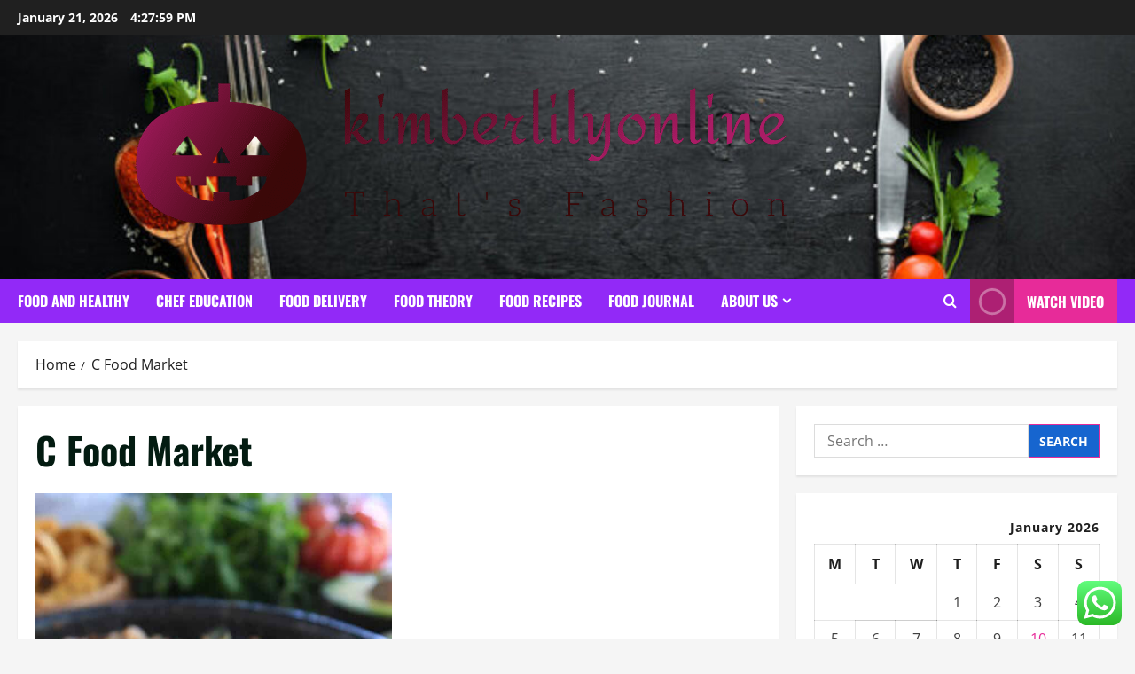

--- FILE ---
content_type: text/html; charset=UTF-8
request_url: https://kimberlilyonline.com/tag/c-food-market
body_size: 23023
content:
<!doctype html>
<html lang="en-US">

<head>
  <meta charset="UTF-8">
  <meta name="viewport" content="width=device-width, initial-scale=1">
  <link rel="profile" href="https://gmpg.org/xfn/11">

  <title>C Food Market &#8211; kimberlilyonline</title>
<meta name='robots' content='max-image-preview:large' />
<link rel="alternate" type="application/rss+xml" title="kimberlilyonline &raquo; Feed" href="https://kimberlilyonline.com/feed" />
<link rel="alternate" type="application/rss+xml" title="kimberlilyonline &raquo; Comments Feed" href="https://kimberlilyonline.com/comments/feed" />
<link rel="alternate" type="application/rss+xml" title="kimberlilyonline &raquo; C Food Market Tag Feed" href="https://kimberlilyonline.com/tag/c-food-market/feed" />
<style id='wp-img-auto-sizes-contain-inline-css' type='text/css'>
img:is([sizes=auto i],[sizes^="auto," i]){contain-intrinsic-size:3000px 1500px}
/*# sourceURL=wp-img-auto-sizes-contain-inline-css */
</style>

<link rel='stylesheet' id='morenews-font-oswald-css' href='https://kimberlilyonline.com/wp-content/themes/morenews/assets/fonts/css/oswald.css' type='text/css' media='all' />
<link rel='stylesheet' id='morenews-font-open-sans-css' href='https://kimberlilyonline.com/wp-content/themes/morenews/assets/fonts/css/open-sans.css' type='text/css' media='all' />
<link rel='stylesheet' id='ht_ctc_main_css-css' href='https://kimberlilyonline.com/wp-content/plugins/click-to-chat-for-whatsapp/new/inc/assets/css/main.css?ver=4.36' type='text/css' media='all' />
<style id='wp-emoji-styles-inline-css' type='text/css'>

	img.wp-smiley, img.emoji {
		display: inline !important;
		border: none !important;
		box-shadow: none !important;
		height: 1em !important;
		width: 1em !important;
		margin: 0 0.07em !important;
		vertical-align: -0.1em !important;
		background: none !important;
		padding: 0 !important;
	}
/*# sourceURL=wp-emoji-styles-inline-css */
</style>
<link rel='stylesheet' id='wp-block-library-css' href='https://kimberlilyonline.com/wp-includes/css/dist/block-library/style.min.css?ver=6.9' type='text/css' media='all' />
<style id='wp-block-list-inline-css' type='text/css'>
ol,ul{box-sizing:border-box}:root :where(.wp-block-list.has-background){padding:1.25em 2.375em}
/*# sourceURL=https://kimberlilyonline.com/wp-includes/blocks/list/style.min.css */
</style>
<style id='wp-block-paragraph-inline-css' type='text/css'>
.is-small-text{font-size:.875em}.is-regular-text{font-size:1em}.is-large-text{font-size:2.25em}.is-larger-text{font-size:3em}.has-drop-cap:not(:focus):first-letter{float:left;font-size:8.4em;font-style:normal;font-weight:100;line-height:.68;margin:.05em .1em 0 0;text-transform:uppercase}body.rtl .has-drop-cap:not(:focus):first-letter{float:none;margin-left:.1em}p.has-drop-cap.has-background{overflow:hidden}:root :where(p.has-background){padding:1.25em 2.375em}:where(p.has-text-color:not(.has-link-color)) a{color:inherit}p.has-text-align-left[style*="writing-mode:vertical-lr"],p.has-text-align-right[style*="writing-mode:vertical-rl"]{rotate:180deg}
/*# sourceURL=https://kimberlilyonline.com/wp-includes/blocks/paragraph/style.min.css */
</style>
<style id='global-styles-inline-css' type='text/css'>
:root{--wp--preset--aspect-ratio--square: 1;--wp--preset--aspect-ratio--4-3: 4/3;--wp--preset--aspect-ratio--3-4: 3/4;--wp--preset--aspect-ratio--3-2: 3/2;--wp--preset--aspect-ratio--2-3: 2/3;--wp--preset--aspect-ratio--16-9: 16/9;--wp--preset--aspect-ratio--9-16: 9/16;--wp--preset--color--black: #000000;--wp--preset--color--cyan-bluish-gray: #abb8c3;--wp--preset--color--white: #ffffff;--wp--preset--color--pale-pink: #f78da7;--wp--preset--color--vivid-red: #cf2e2e;--wp--preset--color--luminous-vivid-orange: #ff6900;--wp--preset--color--luminous-vivid-amber: #fcb900;--wp--preset--color--light-green-cyan: #7bdcb5;--wp--preset--color--vivid-green-cyan: #00d084;--wp--preset--color--pale-cyan-blue: #8ed1fc;--wp--preset--color--vivid-cyan-blue: #0693e3;--wp--preset--color--vivid-purple: #9b51e0;--wp--preset--gradient--vivid-cyan-blue-to-vivid-purple: linear-gradient(135deg,rgb(6,147,227) 0%,rgb(155,81,224) 100%);--wp--preset--gradient--light-green-cyan-to-vivid-green-cyan: linear-gradient(135deg,rgb(122,220,180) 0%,rgb(0,208,130) 100%);--wp--preset--gradient--luminous-vivid-amber-to-luminous-vivid-orange: linear-gradient(135deg,rgb(252,185,0) 0%,rgb(255,105,0) 100%);--wp--preset--gradient--luminous-vivid-orange-to-vivid-red: linear-gradient(135deg,rgb(255,105,0) 0%,rgb(207,46,46) 100%);--wp--preset--gradient--very-light-gray-to-cyan-bluish-gray: linear-gradient(135deg,rgb(238,238,238) 0%,rgb(169,184,195) 100%);--wp--preset--gradient--cool-to-warm-spectrum: linear-gradient(135deg,rgb(74,234,220) 0%,rgb(151,120,209) 20%,rgb(207,42,186) 40%,rgb(238,44,130) 60%,rgb(251,105,98) 80%,rgb(254,248,76) 100%);--wp--preset--gradient--blush-light-purple: linear-gradient(135deg,rgb(255,206,236) 0%,rgb(152,150,240) 100%);--wp--preset--gradient--blush-bordeaux: linear-gradient(135deg,rgb(254,205,165) 0%,rgb(254,45,45) 50%,rgb(107,0,62) 100%);--wp--preset--gradient--luminous-dusk: linear-gradient(135deg,rgb(255,203,112) 0%,rgb(199,81,192) 50%,rgb(65,88,208) 100%);--wp--preset--gradient--pale-ocean: linear-gradient(135deg,rgb(255,245,203) 0%,rgb(182,227,212) 50%,rgb(51,167,181) 100%);--wp--preset--gradient--electric-grass: linear-gradient(135deg,rgb(202,248,128) 0%,rgb(113,206,126) 100%);--wp--preset--gradient--midnight: linear-gradient(135deg,rgb(2,3,129) 0%,rgb(40,116,252) 100%);--wp--preset--font-size--small: 13px;--wp--preset--font-size--medium: 20px;--wp--preset--font-size--large: 36px;--wp--preset--font-size--x-large: 42px;--wp--preset--spacing--20: 0.44rem;--wp--preset--spacing--30: 0.67rem;--wp--preset--spacing--40: 1rem;--wp--preset--spacing--50: 1.5rem;--wp--preset--spacing--60: 2.25rem;--wp--preset--spacing--70: 3.38rem;--wp--preset--spacing--80: 5.06rem;--wp--preset--shadow--natural: 6px 6px 9px rgba(0, 0, 0, 0.2);--wp--preset--shadow--deep: 12px 12px 50px rgba(0, 0, 0, 0.4);--wp--preset--shadow--sharp: 6px 6px 0px rgba(0, 0, 0, 0.2);--wp--preset--shadow--outlined: 6px 6px 0px -3px rgb(255, 255, 255), 6px 6px rgb(0, 0, 0);--wp--preset--shadow--crisp: 6px 6px 0px rgb(0, 0, 0);}:root { --wp--style--global--content-size: 930px;--wp--style--global--wide-size: 1400px; }:where(body) { margin: 0; }.wp-site-blocks > .alignleft { float: left; margin-right: 2em; }.wp-site-blocks > .alignright { float: right; margin-left: 2em; }.wp-site-blocks > .aligncenter { justify-content: center; margin-left: auto; margin-right: auto; }:where(.wp-site-blocks) > * { margin-block-start: 24px; margin-block-end: 0; }:where(.wp-site-blocks) > :first-child { margin-block-start: 0; }:where(.wp-site-blocks) > :last-child { margin-block-end: 0; }:root { --wp--style--block-gap: 24px; }:root :where(.is-layout-flow) > :first-child{margin-block-start: 0;}:root :where(.is-layout-flow) > :last-child{margin-block-end: 0;}:root :where(.is-layout-flow) > *{margin-block-start: 24px;margin-block-end: 0;}:root :where(.is-layout-constrained) > :first-child{margin-block-start: 0;}:root :where(.is-layout-constrained) > :last-child{margin-block-end: 0;}:root :where(.is-layout-constrained) > *{margin-block-start: 24px;margin-block-end: 0;}:root :where(.is-layout-flex){gap: 24px;}:root :where(.is-layout-grid){gap: 24px;}.is-layout-flow > .alignleft{float: left;margin-inline-start: 0;margin-inline-end: 2em;}.is-layout-flow > .alignright{float: right;margin-inline-start: 2em;margin-inline-end: 0;}.is-layout-flow > .aligncenter{margin-left: auto !important;margin-right: auto !important;}.is-layout-constrained > .alignleft{float: left;margin-inline-start: 0;margin-inline-end: 2em;}.is-layout-constrained > .alignright{float: right;margin-inline-start: 2em;margin-inline-end: 0;}.is-layout-constrained > .aligncenter{margin-left: auto !important;margin-right: auto !important;}.is-layout-constrained > :where(:not(.alignleft):not(.alignright):not(.alignfull)){max-width: var(--wp--style--global--content-size);margin-left: auto !important;margin-right: auto !important;}.is-layout-constrained > .alignwide{max-width: var(--wp--style--global--wide-size);}body .is-layout-flex{display: flex;}.is-layout-flex{flex-wrap: wrap;align-items: center;}.is-layout-flex > :is(*, div){margin: 0;}body .is-layout-grid{display: grid;}.is-layout-grid > :is(*, div){margin: 0;}body{padding-top: 0px;padding-right: 0px;padding-bottom: 0px;padding-left: 0px;}a:where(:not(.wp-element-button)){text-decoration: none;}:root :where(.wp-element-button, .wp-block-button__link){background-color: #32373c;border-radius: 0;border-width: 0;color: #fff;font-family: inherit;font-size: inherit;font-style: inherit;font-weight: inherit;letter-spacing: inherit;line-height: inherit;padding-top: calc(0.667em + 2px);padding-right: calc(1.333em + 2px);padding-bottom: calc(0.667em + 2px);padding-left: calc(1.333em + 2px);text-decoration: none;text-transform: inherit;}.has-black-color{color: var(--wp--preset--color--black) !important;}.has-cyan-bluish-gray-color{color: var(--wp--preset--color--cyan-bluish-gray) !important;}.has-white-color{color: var(--wp--preset--color--white) !important;}.has-pale-pink-color{color: var(--wp--preset--color--pale-pink) !important;}.has-vivid-red-color{color: var(--wp--preset--color--vivid-red) !important;}.has-luminous-vivid-orange-color{color: var(--wp--preset--color--luminous-vivid-orange) !important;}.has-luminous-vivid-amber-color{color: var(--wp--preset--color--luminous-vivid-amber) !important;}.has-light-green-cyan-color{color: var(--wp--preset--color--light-green-cyan) !important;}.has-vivid-green-cyan-color{color: var(--wp--preset--color--vivid-green-cyan) !important;}.has-pale-cyan-blue-color{color: var(--wp--preset--color--pale-cyan-blue) !important;}.has-vivid-cyan-blue-color{color: var(--wp--preset--color--vivid-cyan-blue) !important;}.has-vivid-purple-color{color: var(--wp--preset--color--vivid-purple) !important;}.has-black-background-color{background-color: var(--wp--preset--color--black) !important;}.has-cyan-bluish-gray-background-color{background-color: var(--wp--preset--color--cyan-bluish-gray) !important;}.has-white-background-color{background-color: var(--wp--preset--color--white) !important;}.has-pale-pink-background-color{background-color: var(--wp--preset--color--pale-pink) !important;}.has-vivid-red-background-color{background-color: var(--wp--preset--color--vivid-red) !important;}.has-luminous-vivid-orange-background-color{background-color: var(--wp--preset--color--luminous-vivid-orange) !important;}.has-luminous-vivid-amber-background-color{background-color: var(--wp--preset--color--luminous-vivid-amber) !important;}.has-light-green-cyan-background-color{background-color: var(--wp--preset--color--light-green-cyan) !important;}.has-vivid-green-cyan-background-color{background-color: var(--wp--preset--color--vivid-green-cyan) !important;}.has-pale-cyan-blue-background-color{background-color: var(--wp--preset--color--pale-cyan-blue) !important;}.has-vivid-cyan-blue-background-color{background-color: var(--wp--preset--color--vivid-cyan-blue) !important;}.has-vivid-purple-background-color{background-color: var(--wp--preset--color--vivid-purple) !important;}.has-black-border-color{border-color: var(--wp--preset--color--black) !important;}.has-cyan-bluish-gray-border-color{border-color: var(--wp--preset--color--cyan-bluish-gray) !important;}.has-white-border-color{border-color: var(--wp--preset--color--white) !important;}.has-pale-pink-border-color{border-color: var(--wp--preset--color--pale-pink) !important;}.has-vivid-red-border-color{border-color: var(--wp--preset--color--vivid-red) !important;}.has-luminous-vivid-orange-border-color{border-color: var(--wp--preset--color--luminous-vivid-orange) !important;}.has-luminous-vivid-amber-border-color{border-color: var(--wp--preset--color--luminous-vivid-amber) !important;}.has-light-green-cyan-border-color{border-color: var(--wp--preset--color--light-green-cyan) !important;}.has-vivid-green-cyan-border-color{border-color: var(--wp--preset--color--vivid-green-cyan) !important;}.has-pale-cyan-blue-border-color{border-color: var(--wp--preset--color--pale-cyan-blue) !important;}.has-vivid-cyan-blue-border-color{border-color: var(--wp--preset--color--vivid-cyan-blue) !important;}.has-vivid-purple-border-color{border-color: var(--wp--preset--color--vivid-purple) !important;}.has-vivid-cyan-blue-to-vivid-purple-gradient-background{background: var(--wp--preset--gradient--vivid-cyan-blue-to-vivid-purple) !important;}.has-light-green-cyan-to-vivid-green-cyan-gradient-background{background: var(--wp--preset--gradient--light-green-cyan-to-vivid-green-cyan) !important;}.has-luminous-vivid-amber-to-luminous-vivid-orange-gradient-background{background: var(--wp--preset--gradient--luminous-vivid-amber-to-luminous-vivid-orange) !important;}.has-luminous-vivid-orange-to-vivid-red-gradient-background{background: var(--wp--preset--gradient--luminous-vivid-orange-to-vivid-red) !important;}.has-very-light-gray-to-cyan-bluish-gray-gradient-background{background: var(--wp--preset--gradient--very-light-gray-to-cyan-bluish-gray) !important;}.has-cool-to-warm-spectrum-gradient-background{background: var(--wp--preset--gradient--cool-to-warm-spectrum) !important;}.has-blush-light-purple-gradient-background{background: var(--wp--preset--gradient--blush-light-purple) !important;}.has-blush-bordeaux-gradient-background{background: var(--wp--preset--gradient--blush-bordeaux) !important;}.has-luminous-dusk-gradient-background{background: var(--wp--preset--gradient--luminous-dusk) !important;}.has-pale-ocean-gradient-background{background: var(--wp--preset--gradient--pale-ocean) !important;}.has-electric-grass-gradient-background{background: var(--wp--preset--gradient--electric-grass) !important;}.has-midnight-gradient-background{background: var(--wp--preset--gradient--midnight) !important;}.has-small-font-size{font-size: var(--wp--preset--font-size--small) !important;}.has-medium-font-size{font-size: var(--wp--preset--font-size--medium) !important;}.has-large-font-size{font-size: var(--wp--preset--font-size--large) !important;}.has-x-large-font-size{font-size: var(--wp--preset--font-size--x-large) !important;}
/*# sourceURL=global-styles-inline-css */
</style>

<link rel='stylesheet' id='contact-form-7-css' href='https://kimberlilyonline.com/wp-content/plugins/contact-form-7/includes/css/styles.css?ver=6.1.4' type='text/css' media='all' />
<style id='contact-form-7-inline-css' type='text/css'>
.wpcf7 .wpcf7-recaptcha iframe {margin-bottom: 0;}.wpcf7 .wpcf7-recaptcha[data-align="center"] > div {margin: 0 auto;}.wpcf7 .wpcf7-recaptcha[data-align="right"] > div {margin: 0 0 0 auto;}
/*# sourceURL=contact-form-7-inline-css */
</style>
<link rel='stylesheet' id='ez-toc-css' href='https://kimberlilyonline.com/wp-content/plugins/easy-table-of-contents/assets/css/screen.min.css?ver=2.0.80' type='text/css' media='all' />
<style id='ez-toc-inline-css' type='text/css'>
div#ez-toc-container .ez-toc-title {font-size: 120%;}div#ez-toc-container .ez-toc-title {font-weight: 500;}div#ez-toc-container ul li , div#ez-toc-container ul li a {font-size: 95%;}div#ez-toc-container ul li , div#ez-toc-container ul li a {font-weight: 500;}div#ez-toc-container nav ul ul li {font-size: 90%;}.ez-toc-box-title {font-weight: bold; margin-bottom: 10px; text-align: center; text-transform: uppercase; letter-spacing: 1px; color: #666; padding-bottom: 5px;position:absolute;top:-4%;left:5%;background-color: inherit;transition: top 0.3s ease;}.ez-toc-box-title.toc-closed {top:-25%;}
.ez-toc-container-direction {direction: ltr;}.ez-toc-counter ul{counter-reset: item ;}.ez-toc-counter nav ul li a::before {content: counters(item, '.', decimal) '. ';display: inline-block;counter-increment: item;flex-grow: 0;flex-shrink: 0;margin-right: .2em; float: left; }.ez-toc-widget-direction {direction: ltr;}.ez-toc-widget-container ul{counter-reset: item ;}.ez-toc-widget-container nav ul li a::before {content: counters(item, '.', decimal) '. ';display: inline-block;counter-increment: item;flex-grow: 0;flex-shrink: 0;margin-right: .2em; float: left; }
/*# sourceURL=ez-toc-inline-css */
</style>
<link rel='stylesheet' id='bootstrap-css' href='https://kimberlilyonline.com/wp-content/themes/morenews/assets/bootstrap/css/bootstrap.min.css?ver=1.1.18' type='text/css' media='all' />
<link rel='stylesheet' id='morenews-style-css' href='https://kimberlilyonline.com/wp-content/themes/morenews/style.min.css?ver=1.1.18' type='text/css' media='all' />
<style id='morenews-style-inline-css' type='text/css'>
body.aft-dark-mode #sidr,body.aft-dark-mode,body.aft-dark-mode.custom-background,body.aft-dark-mode #af-preloader{background-color:#f9f9f9;} body.aft-default-mode #sidr,body.aft-default-mode #af-preloader,body.aft-default-mode{background-color:#f5f5f5;} .frm_style_formidable-style.with_frm_style .frm_compact .frm_dropzone.dz-clickable .dz-message,.frm_style_formidable-style.with_frm_style input[type=submit],.frm_style_formidable-style.with_frm_style .frm_submit input[type=button],.frm_style_formidable-style.with_frm_style .frm_submit button,.frm_form_submit_style,.frm_style_formidable-style.with_frm_style .frm-edit-page-btn,.woocommerce #respond input#submit.disabled,.woocommerce #respond input#submit:disabled,.woocommerce #respond input#submit:disabled[disabled],.woocommerce a.button.disabled,.woocommerce a.button:disabled,.woocommerce a.button:disabled[disabled],.woocommerce button.button.disabled,.woocommerce button.button:disabled,.woocommerce button.button:disabled[disabled],.woocommerce input.button.disabled,.woocommerce input.button:disabled,.woocommerce input.button:disabled[disabled],.woocommerce #respond input#submit,.woocommerce a.button,.woocommerce button.button,.woocommerce input.button,.woocommerce #respond input#submit.alt,.woocommerce a.button.alt,.woocommerce button.button.alt,.woocommerce input.button.alt,.woocommerce-account .addresses .title .edit,:root .wc-block-featured-product__link :where(.wp-element-button,.wp-block-button__link),:root .wc-block-featured-category__link :where(.wp-element-button,.wp-block-button__link),hustle-button,button.wc-block-mini-cart__button,.wc-block-checkout .wp-block-button__link,.wp-block-button.wc-block-components-product-button .wp-block-button__link,.wc-block-grid__product-add-to-cart.wp-block-button .wp-block-button__link,body .wc-block-components-button,.wc-block-grid .wp-block-button__link,.woocommerce-notices-wrapper .button,body .woocommerce-notices-wrapper .button:hover,body.woocommerce .single_add_to_cart_button.button:hover,body.woocommerce a.button.add_to_cart_button:hover,.widget-title-fill-and-border .morenews-widget .wp-block-search__label,.widget-title-fill-and-border .morenews-widget .wp-block-group .wp-block-heading,.widget-title-fill-and-no-border .morenews-widget .wp-block-search__label,.widget-title-fill-and-no-border .morenews-widget .wp-block-group .wp-block-heading,.widget-title-fill-and-border .wp_post_author_widget .widget-title .header-after,.widget-title-fill-and-border .widget-title .heading-line,.widget-title-fill-and-border .aft-posts-tabs-panel .nav-tabs>li>a.active,.widget-title-fill-and-border .aft-main-banner-wrapper .widget-title .heading-line ,.widget-title-fill-and-no-border .wp_post_author_widget .widget-title .header-after,.widget-title-fill-and-no-border .widget-title .heading-line,.widget-title-fill-and-no-border .aft-posts-tabs-panel .nav-tabs>li>a.active,.widget-title-fill-and-no-border .aft-main-banner-wrapper .widget-title .heading-line,a.sidr-class-sidr-button-close,body.widget-title-border-bottom .header-after1 .heading-line-before,body.widget-title-border-bottom .widget-title .heading-line-before,.widget-title-border-center .morenews-widget .wp-block-search__label::after,.widget-title-border-center .morenews-widget .wp-block-group .wp-block-heading::after,.widget-title-border-center .wp_post_author_widget .widget-title .heading-line-before,.widget-title-border-center .aft-posts-tabs-panel .nav-tabs>li>a.active::after,.widget-title-border-center .wp_post_author_widget .widget-title .header-after::after,.widget-title-border-center .widget-title .heading-line-after,.widget-title-border-bottom .morenews-widget .wp-block-search__label::after,.widget-title-border-bottom .morenews-widget .wp-block-group .wp-block-heading::after,.widget-title-border-bottom .heading-line::before,.widget-title-border-bottom .wp-post-author-wrap .header-after::before,.widget-title-border-bottom .aft-posts-tabs-panel .nav-tabs>li>a.active span::after,.aft-dark-mode .is-style-fill a.wp-block-button__link:not(.has-background),.aft-default-mode .is-style-fill a.wp-block-button__link:not(.has-background),#reading-progress-bar,a.comment-reply-link,body.aft-default-mode .reply a,body.aft-dark-mode .reply a,.aft-popular-taxonomies-lists span::before ,#loader-wrapper div,span.heading-line::before,.wp-post-author-wrap .header-after::before,body.aft-dark-mode input[type="button"],body.aft-dark-mode input[type="reset"],body.aft-dark-mode input[type="submit"],body.aft-dark-mode .inner-suscribe input[type=submit],body.aft-default-mode input[type="button"],body.aft-default-mode input[type="reset"],body.aft-default-mode input[type="submit"],body.aft-default-mode .inner-suscribe input[type=submit],.woocommerce-product-search button[type="submit"],input.search-submit,.wp-block-search__button,.af-youtube-slider .af-video-wrap .af-bg-play i,.af-youtube-video-list .entry-header-yt-video-wrapper .af-yt-video-play i,.af-post-format i,body .btn-style1 a:visited,body .btn-style1 a,body span.post-page-numbers.current,body .morenews-pagination .nav-links .page-numbers.current,body #scroll-up,button,a.author-button.primary,.morenews-reaction-button .reaction-percentage,h3.morenews-subtitle:after,body article.sticky .read-single:before,.aft-readmore-wrapper a.aft-readmore:hover,body.aft-dark-mode .aft-readmore-wrapper a.aft-readmore:hover,footer.site-footer .aft-readmore-wrapper a.aft-readmore:hover,.aft-readmore-wrapper a.aft-readmore:hover,body .trending-posts-vertical .trending-no{background-color:#E72B99;} div.wpforms-container-full button[type=submit]:hover,div.wpforms-container-full button[type=submit]:not(:hover):not(:active){background-color:#E72B99 !important;} .grid-design-texts-over-image .aft-readmore-wrapper a.aft-readmore:hover,.aft-readmore-wrapper a.aft-readmore:hover,body.aft-dark-mode .aft-readmore-wrapper a.aft-readmore:hover,body.aft-default-mode .aft-readmore-wrapper a.aft-readmore:hover,a.author-button.primary,.morenews-post-badge,body.single .entry-header .aft-post-excerpt-and-meta .post-excerpt,body.aft-dark-mode.single span.tags-links a:hover,.morenews-pagination .nav-links .page-numbers.current,.aft-readmore-wrapper a.aft-readmore:hover,p.awpa-more-posts a:hover,.wp-post-author-meta .wp-post-author-meta-more-posts a.awpa-more-posts:hover{border-color:#E72B99;} body:not(.rtl) .aft-popular-taxonomies-lists span::after{border-left-color:#E72B99;} body.rtl .aft-popular-taxonomies-lists span::after{border-right-color:#E72B99;} .widget-title-fill-and-no-border .morenews-widget .wp-block-search__label::after,.widget-title-fill-and-no-border .morenews-widget .wp-block-group .wp-block-heading::after,.widget-title-fill-and-no-border .aft-posts-tabs-panel .nav-tabs>li a.active::after,.widget-title-fill-and-no-border .morenews-widget .widget-title::before,.widget-title-fill-and-no-border .morenews-customizer .widget-title::before{border-top-color:#E72B99;} .woocommerce div.product .woocommerce-tabs ul.tabs li.active,#scroll-up::after,.aft-dark-mode #loader,.aft-default-mode #loader{border-bottom-color:#E72B99;} footer.site-footer .wp-calendar-nav a:hover,footer.site-footer .wp-block-latest-comments__comment-meta a:hover,.aft-dark-mode .tagcloud a:hover,.aft-dark-mode .widget ul.menu >li a:hover,.aft-dark-mode .widget > ul > li a:hover,.banner-exclusive-posts-wrapper a:hover,.list-style .read-title h3 a:hover,.grid-design-default .read-title h3 a:hover,body.aft-dark-mode .banner-exclusive-posts-wrapper a:hover,body.aft-dark-mode .banner-exclusive-posts-wrapper a:visited:hover,body.aft-default-mode .banner-exclusive-posts-wrapper a:hover,body.aft-default-mode .banner-exclusive-posts-wrapper a:visited:hover,body.wp-post-author-meta .awpa-display-name a:hover,.widget_text a ,.post-description a:not(.aft-readmore),.post-description a:not(.aft-readmore):visited,.wp_post_author_widget .wp-post-author-meta .awpa-display-name a:hover,.wp-post-author-meta .wp-post-author-meta-more-posts a.awpa-more-posts:hover,body.aft-default-mode .af-breadcrumbs a:hover,body.aft-dark-mode .af-breadcrumbs a:hover,body .wp-block-latest-comments li.wp-block-latest-comments__comment a:hover,body .site-footer .color-pad .read-title h3 a:hover,body.aft-dark-mode #secondary .morenews-widget ul[class*="wp-block-"] a:hover,body.aft-dark-mode #secondary .morenews-widget ol[class*="wp-block-"] a:hover,body.aft-dark-mode a.post-edit-link:hover,body.aft-default-mode #secondary .morenews-widget ul[class*="wp-block-"] a:hover,body.aft-default-mode #secondary .morenews-widget ol[class*="wp-block-"] a:hover,body.aft-default-mode a.post-edit-link:hover,body.aft-default-mode #secondary .widget > ul > li a:hover,body.aft-default-mode footer.comment-meta a:hover,body.aft-dark-mode footer.comment-meta a:hover,body.aft-default-mode .comment-form a:hover,body.aft-dark-mode .comment-form a:hover,body.aft-dark-mode .entry-content > .wp-block-tag-cloud a:not(.has-text-color):hover,body.aft-default-mode .entry-content > .wp-block-tag-cloud a:not(.has-text-color):hover,body.aft-dark-mode .entry-content .wp-block-archives-list.wp-block-archives a:not(.has-text-color):hover,body.aft-default-mode .entry-content .wp-block-archives-list.wp-block-archives a:not(.has-text-color):hover,body.aft-dark-mode .entry-content .wp-block-latest-posts a:not(.has-text-color):hover,body.aft-dark-mode .entry-content .wp-block-categories-list.wp-block-categories a:not(.has-text-color):hover,body.aft-default-mode .entry-content .wp-block-latest-posts a:not(.has-text-color):hover,body.aft-default-mode .entry-content .wp-block-categories-list.wp-block-categories a:not(.has-text-color):hover,.aft-default-mode .wp-block-archives-list.wp-block-archives a:not(.has-text-color):hover,.aft-default-mode .wp-block-latest-posts a:not(.has-text-color):hover,.aft-default-mode .wp-block-categories-list.wp-block-categories a:not(.has-text-color):hover,.aft-default-mode .wp-block-latest-comments li.wp-block-latest-comments__comment a:hover,.aft-dark-mode .wp-block-archives-list.wp-block-archives a:not(.has-text-color):hover,.aft-dark-mode .wp-block-latest-posts a:not(.has-text-color):hover,.aft-dark-mode .wp-block-categories-list.wp-block-categories a:not(.has-text-color):hover,.aft-dark-mode .wp-block-latest-comments li.wp-block-latest-comments__comment a:hover,body.aft-dark-mode .morenews-pagination .nav-links a.page-numbers:hover,body.aft-default-mode .morenews-pagination .nav-links a.page-numbers:hover,body.aft-default-mode .aft-popular-taxonomies-lists ul li a:hover ,body.aft-dark-mode .aft-popular-taxonomies-lists ul li a:hover,body.aft-dark-mode .wp-calendar-nav a,body .entry-content > .wp-block-heading:not(.has-link-color):not(.wp-block-post-title) a,body .entry-content > ul a,body .entry-content > ol a,body .entry-content > p:not(.has-link-color) a ,body.aft-default-mode p.logged-in-as a,body.aft-dark-mode p.logged-in-as a,body.aft-dark-mode .woocommerce-loop-product__title:hover,body.aft-default-mode .woocommerce-loop-product__title:hover,a:hover,p a,.stars a:active,.stars a:focus,.morenews-widget.widget_text a,a.author-website:hover,.author-box-content a.author-posts-link:hover,body .morenews-sponsor a,body .morenews-source a,body.aft-default-mode .wp-block-latest-comments li.wp-block-latest-comments__comment a:hover,body.aft-dark-mode .wp-block-latest-comments li.wp-block-latest-comments__comment a:hover,.entry-content .wp-block-latest-comments a:not(.has-text-color):hover,.wc-block-grid__product .wc-block-grid__product-link:focus,body.aft-default-mode .entry-content .wp-block-heading:not(.has-link-color):not(.wp-block-post-title) a,body.aft-dark-mode .entry-content .wp-block-heading:not(.has-link-color):not(.wp-block-post-title) a,body.aft-default-mode .comment-content a,body.aft-dark-mode .comment-content a,body.aft-default-mode .post-excerpt a,body.aft-dark-mode .post-excerpt a,body.aft-default-mode .wp-block-tag-cloud a:hover,body.aft-default-mode .tagcloud a:hover,body.aft-default-mode.single span.tags-links a:hover,body.aft-default-mode p.awpa-more-posts a:hover,body.aft-default-mode p.awpa-website a:hover ,body.aft-default-mode .wp-post-author-meta h4 a:hover,body.aft-default-mode .widget ul.menu >li a:hover,body.aft-default-mode .widget > ul > li a:hover,body.aft-default-mode .nav-links a:hover,body.aft-default-mode ul.trail-items li a:hover,body.aft-dark-mode .wp-block-tag-cloud a:hover,body.aft-dark-mode .tagcloud a:hover,body.aft-dark-mode.single span.tags-links a:hover,body.aft-dark-mode p.awpa-more-posts a:hover,body.aft-dark-mode p.awpa-website a:hover ,body.aft-dark-mode .widget ul.menu >li a:hover,body.aft-dark-mode .nav-links a:hover,body.aft-dark-mode ul.trail-items li a:hover{color:#E72B99;} @media only screen and (min-width:992px){body.aft-default-mode .morenews-header .main-navigation .menu-desktop > ul > li:hover > a:before,body.aft-default-mode .morenews-header .main-navigation .menu-desktop > ul > li.current-menu-item > a:before{background-color:#E72B99;} } .woocommerce-product-search button[type="submit"],input.search-submit{background-color:#E72B99;} .aft-dark-mode .entry-content a:hover,.aft-dark-mode .entry-content a:focus,.aft-dark-mode .entry-content a:active,.wp-calendar-nav a,#wp-calendar tbody td a,body.aft-dark-mode #wp-calendar tbody td#today,body.aft-default-mode #wp-calendar tbody td#today,body.aft-default-mode .entry-content .wp-block-heading:not(.has-link-color):not(.wp-block-post-title) a,body.aft-dark-mode .entry-content .wp-block-heading:not(.has-link-color):not(.wp-block-post-title) a,body .entry-content > ul a,body .entry-content > ul a:visited,body .entry-content > ol a,body .entry-content > ol a:visited,body .entry-content > p:not(.has-link-color) a,body .entry-content > p:not(.has-link-color) a:visited{color:#E72B99;} .woocommerce-product-search button[type="submit"],input.search-submit,body.single span.tags-links a:hover,body .entry-content .wp-block-heading:not(.has-link-color):not(.wp-block-post-title) a,body .entry-content > ul a,body .entry-content > ul a:visited,body .entry-content > ol a,body .entry-content > ol a:visited,body .entry-content > p:not(.has-link-color) a,body .entry-content > p:not(.has-link-color) a:visited{border-color:#E72B99;} @media only screen and (min-width:993px){.main-navigation .menu-desktop > li.current-menu-item::after,.main-navigation .menu-desktop > ul > li.current-menu-item::after,.main-navigation .menu-desktop > li::after,.main-navigation .menu-desktop > ul > li::after{background-color:#E72B99;} } .site-branding .site-title{font-family:'Oswald','Noto Sans','Noto Sans CJK SC','Noto Sans JP','Noto Sans KR',system-ui,-apple-system,'Segoe UI',Roboto,'Helvetica Neue',Arial,sans-serif,'Apple Color Emoji','Segoe UI Emoji','Segoe UI Symbol';} body,button,input,select,optgroup,.cat-links li a,.min-read,.af-social-contacts .social-widget-menu .screen-reader-text,textarea{font-family:'Open Sans','Noto Sans','Noto Sans CJK SC','Noto Sans JP','Noto Sans KR',system-ui,-apple-system,'Segoe UI',Roboto,'Helvetica Neue',Arial,sans-serif,'Apple Color Emoji','Segoe UI Emoji','Segoe UI Symbol';} .wp-block-tag-cloud a,.tagcloud a,body span.hustle-title,.wp-block-blockspare-blockspare-tabs .bs-tabs-title-list li a.bs-tab-title,.navigation.post-navigation .nav-links a,div.custom-menu-link > a,.exclusive-posts .exclusive-now span,.aft-popular-taxonomies-lists span,.exclusive-posts a,.aft-posts-tabs-panel .nav-tabs>li>a,.widget-title-border-bottom .aft-posts-tabs-panel .nav-tabs>li>a,.nav-tabs>li,.widget ul ul li,.widget ul.menu >li ,.widget > ul > li,.wp-block-search__label,.wp-block-latest-posts.wp-block-latest-posts__list li,.wp-block-latest-comments li.wp-block-latest-comments__comment,.wp-block-group ul li a,.main-navigation ul li a,h1,h2,h3,h4,h5,h6{font-family:'Oswald','Noto Sans','Noto Sans CJK SC','Noto Sans JP','Noto Sans KR',system-ui,-apple-system,'Segoe UI',Roboto,'Helvetica Neue',Arial,sans-serif,'Apple Color Emoji','Segoe UI Emoji','Segoe UI Symbol';} .container-wrapper .elementor{max-width:100%;} .full-width-content .elementor-section-stretched,.align-content-left .elementor-section-stretched,.align-content-right .elementor-section-stretched{max-width:100%;left:0 !important;}
/*# sourceURL=morenews-style-inline-css */
</style>
<link rel='stylesheet' id='gamernews-css' href='https://kimberlilyonline.com/wp-content/themes/gamernews/style.css?ver=1.1.18' type='text/css' media='all' />
<link rel='stylesheet' id='aft-icons-css' href='https://kimberlilyonline.com/wp-content/themes/morenews/assets/icons/style.css?ver=6.9' type='text/css' media='all' />
<link rel='stylesheet' id='slick-css' href='https://kimberlilyonline.com/wp-content/themes/morenews/assets/slick/css/slick.min.css?ver=6.9' type='text/css' media='all' />
<link rel='stylesheet' id='sidr-css' href='https://kimberlilyonline.com/wp-content/themes/morenews/assets/sidr/css/jquery.sidr.dark.css?ver=6.9' type='text/css' media='all' />
<link rel='stylesheet' id='magnific-popup-css' href='https://kimberlilyonline.com/wp-content/themes/morenews/assets/magnific-popup/magnific-popup.css?ver=6.9' type='text/css' media='all' />
<script type="text/javascript" src="https://kimberlilyonline.com/wp-includes/js/jquery/jquery.min.js?ver=3.7.1" id="jquery-core-js"></script>
<script type="text/javascript" src="https://kimberlilyonline.com/wp-includes/js/jquery/jquery-migrate.min.js?ver=3.4.1" id="jquery-migrate-js"></script>
<script type="text/javascript" src="https://kimberlilyonline.com/wp-content/themes/morenews/assets/jquery.cookie.js?ver=6.9" id="jquery-cookie-js"></script>
<script type="text/javascript" src="https://kimberlilyonline.com/wp-content/themes/morenews/assets/background-script.js?ver=1.1.18" id="morenews-background-script-js"></script>
<link rel="https://api.w.org/" href="https://kimberlilyonline.com/wp-json/" /><link rel="alternate" title="JSON" type="application/json" href="https://kimberlilyonline.com/wp-json/wp/v2/tags/297" /><link rel="EditURI" type="application/rsd+xml" title="RSD" href="https://kimberlilyonline.com/xmlrpc.php?rsd" />
<meta name="generator" content="WordPress 6.9" />
<!-- FIFU:meta:begin:image -->
<meta property="og:image" content="https://www.melskitchencafe.com/wp-content/uploads/2022/08/tex-mex-zucchini-skillet7-640x919.jpg" />
<!-- FIFU:meta:end:image --><!-- FIFU:meta:begin:twitter -->
<meta name="twitter:card" content="summary_large_image" />
<meta name="twitter:title" content="Cheesy Tex-Mex Zucchini Skillet &#8211; Mel&#8217;s Kitchen Cafe" />
<meta name="twitter:description" content="" />
<meta name="twitter:image" content="https://www.melskitchencafe.com/wp-content/uploads/2022/08/tex-mex-zucchini-skillet7-640x919.jpg" />
<!-- FIFU:meta:end:twitter --><!-- HFCM by 99 Robots - Snippet # 1: conconcord -->
<meta name="contconcord"  content="gsXG7LTyqIagC3e1NHP7yYCbenAo0t0h" >
<!-- /end HFCM by 99 Robots -->
<!-- HFCM by 99 Robots - Snippet # 2: Google Console -->
<meta name="google-site-verification" content="Hj8bmaJZQnL76nA24g-KZGE3D74i2-l3T1CBaZnrMUo" />
<!-- /end HFCM by 99 Robots -->
<!-- HFCM by 99 Robots - Snippet # 3: console -->
<meta name="google-site-verification" content="6wXZJ2zDV9iL0utNvZDu7ydalcpOoI6WmB_x3yFumbw" />
<!-- /end HFCM by 99 Robots -->
<!-- HFCM by 99 Robots - Snippet # 4: console -->
<meta name="google-site-verification" content="KuM4eNkRtLztnu-AjQduTbNdLx4jxLAbxSMXnz3bwNc" />
<!-- /end HFCM by 99 Robots -->
<link rel="preload" href="https://kimberlilyonline.com/wp-content/uploads/2025/07/cropped-360_F_292203735_CSsyqyS6A4Z9Czd4Msf7qZEhoxjpzZl1.jpg" as="image">    <style type="text/css">
      body .af-header-image.data-bg:before {
        opacity: 0;
      }

      .site-title,
      .site-description {
        position: absolute;
        clip: rect(1px, 1px, 1px, 1px);
        display: none;
      }

          </style>
<link rel="icon" href="https://kimberlilyonline.com/wp-content/uploads/2025/09/cropped-cropped-default-32x32.png" sizes="32x32" />
<link rel="icon" href="https://kimberlilyonline.com/wp-content/uploads/2025/09/cropped-cropped-default-192x192.png" sizes="192x192" />
<link rel="apple-touch-icon" href="https://kimberlilyonline.com/wp-content/uploads/2025/09/cropped-cropped-default-180x180.png" />
<meta name="msapplication-TileImage" content="https://kimberlilyonline.com/wp-content/uploads/2025/09/cropped-cropped-default-270x270.png" />
</head>

<body class="archive tag tag-c-food-market tag-297 wp-custom-logo wp-embed-responsive wp-theme-morenews wp-child-theme-gamernews hfeed  aft-sticky-header aft-default-mode aft-header-layout-side header-image-default widget-title-border-bottom default-content-layout align-content-left af-wide-layout">
  
  
  <div id="page" class="site af-whole-wrapper">
    <a class="skip-link screen-reader-text" href="#content">Skip to content</a>

    
    <header id="masthead" class="header-layout-side morenews-header">
        <div class="top-header">
    <div class="container-wrapper">
      <div class="top-bar-flex">
        <div class="top-bar-left col-2">
          <div class="date-bar-left">
                  <span class="topbar-date">
        January 21, 2026 <span id="topbar-time"></span>      </span>
              </div>
        </div>
        <div class="top-bar-right col-2">
          <div class="aft-small-social-menu">
                            </div>
        </div>
      </div>
    </div>
  </div>
<div class="af-middle-header af-header-image data-bg" style="background-image: url(https://kimberlilyonline.com/wp-content/uploads/2025/07/cropped-360_F_292203735_CSsyqyS6A4Z9Czd4Msf7qZEhoxjpzZl1.jpg);">
  <div class="container-wrapper">

        <div class="af-middle-container">
      <div class="logo">
            <div class="site-branding ">
      <a href="https://kimberlilyonline.com/" class="custom-logo-link" rel="home"><img width="1000" height="215" src="https://kimberlilyonline.com/wp-content/uploads/2025/09/cropped-default.png" class="custom-logo" alt="kimberlilyonline" decoding="async" fetchpriority="high" srcset="https://kimberlilyonline.com/wp-content/uploads/2025/09/cropped-default.png 1000w, https://kimberlilyonline.com/wp-content/uploads/2025/09/cropped-default-300x65.png 300w, https://kimberlilyonline.com/wp-content/uploads/2025/09/cropped-default-768x165.png 768w" sizes="(max-width: 1000px) 100vw, 1000px" loading="lazy" /></a>        <p class="site-title font-family-1">
          <a href="https://kimberlilyonline.com/" class="site-title-anchor" rel="home">kimberlilyonline</a>
        </p>
      
              <p class="site-description">That&#039;s Fashion</p>
          </div>

          </div>
          </div>
  </div>
</div>
<div id="main-navigation-bar" class="af-bottom-header">
  <div class="container-wrapper">
    <div class="bottom-bar-flex">
      <div class="offcanvas-navigaiton">
                <div class="af-bottom-head-nav">
              <div class="navigation-container">
      <nav class="main-navigation clearfix">

        <span class="toggle-menu" >
          <a href="#" role="button" class="aft-void-menu" aria-controls="primary-menu" aria-expanded="false">
            <span class="screen-reader-text">
              Primary Menu            </span>
            <i class="ham"></i>
          </a>
        </span>


        <div class="menu main-menu menu-desktop show-menu-border"><ul id="primary-menu" class="menu"><li id="menu-item-5825" class="menu-item menu-item-type-taxonomy menu-item-object-category menu-item-5825"><a href="https://kimberlilyonline.com/category/food-and-healthy">Food and healthy</a></li>
<li id="menu-item-5824" class="menu-item menu-item-type-taxonomy menu-item-object-category menu-item-5824"><a href="https://kimberlilyonline.com/category/chef-education">Chef Education</a></li>
<li id="menu-item-5826" class="menu-item menu-item-type-taxonomy menu-item-object-category menu-item-5826"><a href="https://kimberlilyonline.com/category/food-delivery">Food Delivery</a></li>
<li id="menu-item-5829" class="menu-item menu-item-type-taxonomy menu-item-object-category menu-item-5829"><a href="https://kimberlilyonline.com/category/food-theory">Food Theory</a></li>
<li id="menu-item-5828" class="menu-item menu-item-type-taxonomy menu-item-object-category menu-item-5828"><a href="https://kimberlilyonline.com/category/food-recipes">Food Recipes</a></li>
<li id="menu-item-5827" class="menu-item menu-item-type-taxonomy menu-item-object-category menu-item-5827"><a href="https://kimberlilyonline.com/category/food-journal">Food Journal</a></li>
<li id="menu-item-8526" class="menu-item menu-item-type-post_type menu-item-object-page menu-item-has-children menu-item-8526"><a href="https://kimberlilyonline.com/about-us-2">About Us</a>
<ul class="sub-menu">
	<li id="menu-item-8594" class="menu-item menu-item-type-post_type menu-item-object-page menu-item-8594"><a href="https://kimberlilyonline.com/about-us">Advertise Here</a></li>
	<li id="menu-item-5821" class="menu-item menu-item-type-post_type menu-item-object-page menu-item-5821"><a href="https://kimberlilyonline.com/contact-us">Contact Us</a></li>
	<li id="menu-item-5822" class="menu-item menu-item-type-post_type menu-item-object-page menu-item-5822"><a href="https://kimberlilyonline.com/privacy-policy">Privacy Policy</a></li>
	<li id="menu-item-8522" class="menu-item menu-item-type-post_type menu-item-object-page menu-item-8522"><a href="https://kimberlilyonline.com/sitemap">Sitemap</a></li>
</ul>
</li>
</ul></div>      </nav>
    </div>


          </div>
      </div>
      <div class="search-watch">
                  <div class="af-search-wrap">
      <div class="search-overlay" aria-label="Open search form">
        <a href="#" title="Search" class="search-icon" aria-label="Open search form">
          <i class="fa fa-search"></i>
        </a>
        <div class="af-search-form">
          <form role="search" method="get" class="search-form" action="https://kimberlilyonline.com/">
				<label>
					<span class="screen-reader-text">Search for:</span>
					<input type="search" class="search-field" placeholder="Search &hellip;" value="" name="s" />
				</label>
				<input type="submit" class="search-submit" value="Search" />
			</form>          <!-- Live Search Results -->
          <div id="af-live-search-results"></div>
        </div>
      </div>
    </div>

                    <div class="custom-menu-link">
          <a href="#" aria-label="View Watch Video">

            
              <i class="fas fa-play"></i>
                        Watch Video          </a>
        </div>
          
          </div>
    </div>
  </div>
</div>
    </header>

    <!-- end slider-section -->
  
                    <div class="aft-main-breadcrumb-wrapper container-wrapper">
              <div class="af-breadcrumbs font-family-1 color-pad">

      <div role="navigation" aria-label="Breadcrumbs" class="breadcrumb-trail breadcrumbs" itemprop="breadcrumb"><ul class="trail-items" itemscope itemtype="http://schema.org/BreadcrumbList"><meta name="numberOfItems" content="2" /><meta name="itemListOrder" content="Ascending" /><li itemprop="itemListElement" itemscope itemtype="http://schema.org/ListItem" class="trail-item trail-begin"><a href="https://kimberlilyonline.com" rel="home" itemprop="item"><span itemprop="name">Home</span></a><meta itemprop="position" content="1" /></li><li itemprop="itemListElement" itemscope itemtype="http://schema.org/ListItem" class="trail-item trail-end"><a href="https://kimberlilyonline.com/tag/c-food-market" itemprop="item"><span itemprop="name">C Food Market</span></a><meta itemprop="position" content="2" /></li></ul></div>
    </div>
          </div>
      
      <div id="content" class="container-wrapper">
          <div class="section-block-upper">
    <div id="primary" class="content-area">
        <main id="main" class="site-main">

            
                <header class="header-title-wrapper1 entry-header-details">
                    <h1 class="page-title">C Food Market</h1>                </header><!-- .header-title-wrapper -->
                        <div class="af-container-row aft-archive-wrapper morenews-customizer clearfix archive-layout-list">
        

        <article id="post-5703" class="latest-posts-list col-1 float-l pad archive-layout-list archive-image-left post-5703 post type-post status-publish format-standard has-post-thumbnail hentry category-food-delivery tag-c-food-crush-san-mateo tag-c-food-market tag-c-foods-list tag-d-food-capital tag-d-food-company tag-d-food-delivery tag-d-food-items tag-d-food-names tag-d-food-near-me tag-d-food-sialkot-contact-number tag-d-food-words tag-e-food-card tag-e-food-handlers tag-e-food-handlers-card-arizona tag-e-food-handlers-card-california tag-e-food-words tag-e-foodie tag-e-foods-inc tag-e-foods-names tag-f-food-culture-magazine tag-f-food-magazine tag-f-foods tag-f-foods-names tag-food-dehydrator tag-food-delivery tag-food-delivery-apps tag-food-delivery-services tag-food-depot tag-food-desert tag-food-drive tag-food-emoji tag-food-emporium tag-food-emporium-nyc tag-food-engineering tag-food-events-near-me tag-food-exchange tag-food-express tag-food-fight tag-food-for-delivery-near-me tag-food-for-less tag-food-for-less-near-me tag-food-for-the-hungry tag-food-for-the-poor tag-food-for-thought tag-food-for-thought-meaning tag-food-giant tag-food-gifts tag-food-grade-hydrogen-peroxide tag-food-groups" >
            <div class="archive-list-post list-style">
        <div class="af-double-column list-style clearfix aft-list-show-image has-post-image">
      <div class="read-single color-pad">
        <div class="col-3 float-l pos-rel read-img read-bg-img">
          <a class="aft-post-image-link"
            href="https://kimberlilyonline.com/cheesy-tex-mex-zucchini-skillet-mels-kitchen-cafe.html">Cheesy Tex-Mex Zucchini Skillet &#8211; Mel&#8217;s Kitchen Cafe</a>
          <img post-id="5703" fifu-featured="1" width="768" src="https://www.melskitchencafe.com/wp-content/uploads/2022/08/tex-mex-zucchini-skillet7-640x919.jpg" class="attachment-medium_large size-medium_large wp-post-image" alt="Cheesy Tex-Mex Zucchini Skillet &#8211; Mel&#8217;s Kitchen Cafe" title="Cheesy Tex-Mex Zucchini Skillet &#8211; Mel&#8217;s Kitchen Cafe" title="Cheesy Tex-Mex Zucchini Skillet &#8211; Mel&#8217;s Kitchen Cafe" decoding="async" loading="lazy" />                                <div class="category-min-read-wrap af-cat-widget-carousel">
              <div class="post-format-and-min-read-wrap">
                                              </div>
              <div class="read-categories categories-inside-image">
                <ul class="cat-links"><li class="meta-category">
                             <a class="morenews-categories category-color-1" href="https://kimberlilyonline.com/category/food-delivery" aria-label="Food Delivery">
                                 Food Delivery
                             </a>
                        </li></ul>              </div>
            </div>
                  </div>
        <div class="col-66 float-l pad read-details color-tp-pad">
          
          <div class="read-title">
            <h3>
              <a href="https://kimberlilyonline.com/cheesy-tex-mex-zucchini-skillet-mels-kitchen-cafe.html">Cheesy Tex-Mex Zucchini Skillet &#8211; Mel&#8217;s Kitchen Cafe</a>
            </h3>
          </div>
                      <div class="post-item-metadata entry-meta author-links">
              


                            <span class="item-metadata posts-author byline">
                                            <i class="far fa-user-circle"></i>
                          <a href="https://kimberlilyonline.com/author/dian-s-hicks">
              Dian S. Hicks      </a>
                    </span>
            

                            <span class="item-metadata posts-date">
                    <i class="far fa-clock" aria-hidden="true"></i>
                    August 9, 2022                </span>
            


                <span class="aft-comment-view-share">
            <span class="aft-comment-count">
          <a href="https://kimberlilyonline.com/cheesy-tex-mex-zucchini-skillet-mels-kitchen-cafe.html">
            <i class="far fa-comment"></i>
            <span class="aft-show-hover">
              0            </span>
          </a>
        </span>
      </span>
              </div>
          
                      <div class="read-descprition full-item-discription">
              <div class="post-description">
                [ad_1] This cheesy tex-mex zucchini skillet is a fantastic way to use zucchini! Quick and easy, it’s...<div class="aft-readmore-wrapper">
         <a href="https://kimberlilyonline.com/cheesy-tex-mex-zucchini-skillet-mels-kitchen-cafe.html" class="aft-readmore" aria-label="Read more about Cheesy Tex-Mex Zucchini Skillet &#8211; Mel&#8217;s Kitchen Cafe">
           Read More <span class="screen-reader-text">Read more about Cheesy Tex-Mex Zucchini Skillet &#8211; Mel&#8217;s Kitchen Cafe</span>
         </a>
       </div>              </div>
            </div>
          
        </div>
      </div>
    </div>

    </div>









        </article>
    
        

        <article id="post-5701" class="latest-posts-list col-1 float-l pad archive-layout-list archive-image-left post-5701 post type-post status-publish format-standard has-post-thumbnail hentry category-food-delivery tag-c-food-crush-san-mateo tag-c-food-market tag-c-foods-list tag-d-food-capital tag-d-food-company tag-d-food-delivery tag-d-food-items tag-d-food-names tag-d-food-near-me tag-d-food-sialkot-contact-number tag-d-food-words tag-e-food-card tag-e-food-handlers tag-e-food-handlers-card-arizona tag-e-food-handlers-card-california tag-e-food-words tag-e-foodie tag-e-foods-inc tag-e-foods-names tag-f-food-culture-magazine tag-f-food-magazine tag-f-foods tag-f-foods-names tag-food-dehydrator tag-food-delivery tag-food-delivery-apps tag-food-delivery-services tag-food-depot tag-food-desert tag-food-drive tag-food-emoji tag-food-emporium tag-food-emporium-nyc tag-food-engineering tag-food-events-near-me tag-food-exchange tag-food-express tag-food-fight tag-food-for-delivery-near-me tag-food-for-less tag-food-for-less-near-me tag-food-for-the-hungry tag-food-for-the-poor tag-food-for-thought tag-food-for-thought-meaning tag-food-giant tag-food-gifts tag-food-grade-hydrogen-peroxide tag-food-groups" >
            <div class="archive-list-post list-style">
        <div class="af-double-column list-style clearfix aft-list-show-image no-post-image">
      <div class="read-single color-pad">
        <div class="col-3 float-l pos-rel read-img read-bg-img">
          <a class="aft-post-image-link"
            href="https://kimberlilyonline.com/doordash-stock-surges-as-it-reports-record-food-delivery-orders-but-larger-loss-than-expected.html">DoorDash stock surges as it reports record food-delivery orders but larger loss than expected</a>
                                          <div class="category-min-read-wrap af-cat-widget-carousel">
              <div class="post-format-and-min-read-wrap">
                                              </div>
              <div class="read-categories categories-inside-image">
                <ul class="cat-links"><li class="meta-category">
                             <a class="morenews-categories category-color-1" href="https://kimberlilyonline.com/category/food-delivery" aria-label="Food Delivery">
                                 Food Delivery
                             </a>
                        </li></ul>              </div>
            </div>
                  </div>
        <div class="col-66 float-l pad read-details color-tp-pad">
          
          <div class="read-title">
            <h3>
              <a href="https://kimberlilyonline.com/doordash-stock-surges-as-it-reports-record-food-delivery-orders-but-larger-loss-than-expected.html">DoorDash stock surges as it reports record food-delivery orders but larger loss than expected</a>
            </h3>
          </div>
                      <div class="post-item-metadata entry-meta author-links">
              


                            <span class="item-metadata posts-author byline">
                                            <i class="far fa-user-circle"></i>
                          <a href="https://kimberlilyonline.com/author/dian-s-hicks">
              Dian S. Hicks      </a>
                    </span>
            

                            <span class="item-metadata posts-date">
                    <i class="far fa-clock" aria-hidden="true"></i>
                    August 9, 2022                </span>
            


                <span class="aft-comment-view-share">
            <span class="aft-comment-count">
          <a href="https://kimberlilyonline.com/doordash-stock-surges-as-it-reports-record-food-delivery-orders-but-larger-loss-than-expected.html">
            <i class="far fa-comment"></i>
            <span class="aft-show-hover">
              0            </span>
          </a>
        </span>
      </span>
              </div>
          
                      <div class="read-descprition full-item-discription">
              <div class="post-description">
                [ad_1] DoorDash Inc. on Thursday reported continued advancement in the 2nd quarter, saying that its foodstuff-supply company...<div class="aft-readmore-wrapper">
         <a href="https://kimberlilyonline.com/doordash-stock-surges-as-it-reports-record-food-delivery-orders-but-larger-loss-than-expected.html" class="aft-readmore" aria-label="Read more about DoorDash stock surges as it reports record food-delivery orders but larger loss than expected">
           Read More <span class="screen-reader-text">Read more about DoorDash stock surges as it reports record food-delivery orders but larger loss than expected</span>
         </a>
       </div>              </div>
            </div>
          
        </div>
      </div>
    </div>

    </div>









        </article>
    
        

        <article id="post-5676" class="latest-posts-list col-1 float-l pad archive-layout-list archive-image-left post-5676 post type-post status-publish format-standard has-post-thumbnail hentry category-food-delivery tag-c-food-crush-san-mateo tag-c-food-market tag-c-foods-list tag-d-food-capital tag-d-food-company tag-d-food-delivery tag-d-food-items tag-d-food-names tag-d-food-near-me tag-d-food-sialkot-contact-number tag-d-food-words tag-e-food-card tag-e-food-handlers tag-e-food-handlers-card-arizona tag-e-food-handlers-card-california tag-e-food-words tag-e-foodie tag-e-foods-inc tag-e-foods-names tag-f-food-culture-magazine tag-f-food-magazine tag-f-foods tag-f-foods-names tag-food-dehydrator tag-food-delivery tag-food-delivery-apps tag-food-delivery-services tag-food-depot tag-food-desert tag-food-drive tag-food-emoji tag-food-emporium tag-food-emporium-nyc tag-food-engineering tag-food-events-near-me tag-food-exchange tag-food-express tag-food-fight tag-food-for-delivery-near-me tag-food-for-less tag-food-for-less-near-me tag-food-for-the-hungry tag-food-for-the-poor tag-food-for-thought tag-food-for-thought-meaning tag-food-giant tag-food-gifts tag-food-grade-hydrogen-peroxide tag-food-groups" >
            <div class="archive-list-post list-style">
        <div class="af-double-column list-style clearfix aft-list-show-image has-post-image">
      <div class="read-single color-pad">
        <div class="col-3 float-l pos-rel read-img read-bg-img">
          <a class="aft-post-image-link"
            href="https://kimberlilyonline.com/lobster-roll-tastes-better-from-scratch.html">Lobster Roll &#8211; Tastes Better From Scratch</a>
          <img post-id="5676" fifu-featured="1" width="768" src="https://tastesbetterfromscratch.com/wp-content/uploads/2022/08/Lobster-Rolls-Web-10.jpg" class="attachment-medium_large size-medium_large wp-post-image" alt="Lobster Roll &#8211; Tastes Better From Scratch" title="Lobster Roll &#8211; Tastes Better From Scratch" title="Lobster Roll &#8211; Tastes Better From Scratch" decoding="async" loading="lazy" />                                <div class="category-min-read-wrap af-cat-widget-carousel">
              <div class="post-format-and-min-read-wrap">
                                              </div>
              <div class="read-categories categories-inside-image">
                <ul class="cat-links"><li class="meta-category">
                             <a class="morenews-categories category-color-1" href="https://kimberlilyonline.com/category/food-delivery" aria-label="Food Delivery">
                                 Food Delivery
                             </a>
                        </li></ul>              </div>
            </div>
                  </div>
        <div class="col-66 float-l pad read-details color-tp-pad">
          
          <div class="read-title">
            <h3>
              <a href="https://kimberlilyonline.com/lobster-roll-tastes-better-from-scratch.html">Lobster Roll &#8211; Tastes Better From Scratch</a>
            </h3>
          </div>
                      <div class="post-item-metadata entry-meta author-links">
              


                            <span class="item-metadata posts-author byline">
                                            <i class="far fa-user-circle"></i>
                          <a href="https://kimberlilyonline.com/author/dian-s-hicks">
              Dian S. Hicks      </a>
                    </span>
            

                            <span class="item-metadata posts-date">
                    <i class="far fa-clock" aria-hidden="true"></i>
                    August 8, 2022                </span>
            


                <span class="aft-comment-view-share">
            <span class="aft-comment-count">
          <a href="https://kimberlilyonline.com/lobster-roll-tastes-better-from-scratch.html">
            <i class="far fa-comment"></i>
            <span class="aft-show-hover">
              0            </span>
          </a>
        </span>
      </span>
              </div>
          
                      <div class="read-descprition full-item-discription">
              <div class="post-description">
                [ad_1] The BEST Lobster Roll recipe has elements of both a Maine and Connecticut Lobster roll, warmed...<div class="aft-readmore-wrapper">
         <a href="https://kimberlilyonline.com/lobster-roll-tastes-better-from-scratch.html" class="aft-readmore" aria-label="Read more about Lobster Roll &#8211; Tastes Better From Scratch">
           Read More <span class="screen-reader-text">Read more about Lobster Roll &#8211; Tastes Better From Scratch</span>
         </a>
       </div>              </div>
            </div>
          
        </div>
      </div>
    </div>

    </div>









        </article>
    
        

        <article id="post-5674" class="latest-posts-list col-1 float-l pad archive-layout-list archive-image-left post-5674 post type-post status-publish format-standard has-post-thumbnail hentry category-food-delivery tag-c-food-crush-san-mateo tag-c-food-market tag-c-foods-list tag-d-food-capital tag-d-food-company tag-d-food-delivery tag-d-food-items tag-d-food-names tag-d-food-near-me tag-d-food-sialkot-contact-number tag-d-food-words tag-e-food-card tag-e-food-handlers tag-e-food-handlers-card-arizona tag-e-food-handlers-card-california tag-e-food-words tag-e-foodie tag-e-foods-inc tag-e-foods-names tag-f-food-culture-magazine tag-f-food-magazine tag-f-foods tag-f-foods-names tag-food-dehydrator tag-food-delivery tag-food-delivery-apps tag-food-delivery-services tag-food-depot tag-food-desert tag-food-drive tag-food-emoji tag-food-emporium tag-food-emporium-nyc tag-food-engineering tag-food-events-near-me tag-food-exchange tag-food-express tag-food-fight tag-food-for-delivery-near-me tag-food-for-less tag-food-for-less-near-me tag-food-for-the-hungry tag-food-for-the-poor tag-food-for-thought tag-food-for-thought-meaning tag-food-giant tag-food-gifts tag-food-grade-hydrogen-peroxide tag-food-groups" >
            <div class="archive-list-post list-style">
        <div class="af-double-column list-style clearfix aft-list-show-image no-post-image">
      <div class="read-single color-pad">
        <div class="col-3 float-l pos-rel read-img read-bg-img">
          <a class="aft-post-image-link"
            href="https://kimberlilyonline.com/food-delivery-app-specializes-in-asian-cuisine.html">food delivery app specializes in Asian cuisine</a>
                                          <div class="category-min-read-wrap af-cat-widget-carousel">
              <div class="post-format-and-min-read-wrap">
                                              </div>
              <div class="read-categories categories-inside-image">
                <ul class="cat-links"><li class="meta-category">
                             <a class="morenews-categories category-color-1" href="https://kimberlilyonline.com/category/food-delivery" aria-label="Food Delivery">
                                 Food Delivery
                             </a>
                        </li></ul>              </div>
            </div>
                  </div>
        <div class="col-66 float-l pad read-details color-tp-pad">
          
          <div class="read-title">
            <h3>
              <a href="https://kimberlilyonline.com/food-delivery-app-specializes-in-asian-cuisine.html">food delivery app specializes in Asian cuisine</a>
            </h3>
          </div>
                      <div class="post-item-metadata entry-meta author-links">
              


                            <span class="item-metadata posts-author byline">
                                            <i class="far fa-user-circle"></i>
                          <a href="https://kimberlilyonline.com/author/dian-s-hicks">
              Dian S. Hicks      </a>
                    </span>
            

                            <span class="item-metadata posts-date">
                    <i class="far fa-clock" aria-hidden="true"></i>
                    August 8, 2022                </span>
            


                <span class="aft-comment-view-share">
            <span class="aft-comment-count">
          <a href="https://kimberlilyonline.com/food-delivery-app-specializes-in-asian-cuisine.html">
            <i class="far fa-comment"></i>
            <span class="aft-show-hover">
              0            </span>
          </a>
        </span>
      </span>
              </div>
          
                      <div class="read-descprition full-item-discription">
              <div class="post-description">
                [ad_1] NEW YORK (PIX11) — They definitely occur in handy when you’re hungry but far too worn...<div class="aft-readmore-wrapper">
         <a href="https://kimberlilyonline.com/food-delivery-app-specializes-in-asian-cuisine.html" class="aft-readmore" aria-label="Read more about food delivery app specializes in Asian cuisine">
           Read More <span class="screen-reader-text">Read more about food delivery app specializes in Asian cuisine</span>
         </a>
       </div>              </div>
            </div>
          
        </div>
      </div>
    </div>

    </div>









        </article>
    
        

        <article id="post-5652" class="latest-posts-list col-1 float-l pad archive-layout-list archive-image-left post-5652 post type-post status-publish format-standard has-post-thumbnail hentry category-food-delivery tag-c-food-crush-san-mateo tag-c-food-market tag-c-foods-list tag-d-food-capital tag-d-food-company tag-d-food-delivery tag-d-food-items tag-d-food-names tag-d-food-near-me tag-d-food-sialkot-contact-number tag-d-food-words tag-e-food-card tag-e-food-handlers tag-e-food-handlers-card-arizona tag-e-food-handlers-card-california tag-e-food-words tag-e-foodie tag-e-foods-inc tag-e-foods-names tag-f-food-culture-magazine tag-f-food-magazine tag-f-foods tag-f-foods-names tag-food-dehydrator tag-food-delivery tag-food-delivery-apps tag-food-delivery-services tag-food-depot tag-food-desert tag-food-drive tag-food-emoji tag-food-emporium tag-food-emporium-nyc tag-food-engineering tag-food-events-near-me tag-food-exchange tag-food-express tag-food-fight tag-food-for-delivery-near-me tag-food-for-less tag-food-for-less-near-me tag-food-for-the-hungry tag-food-for-the-poor tag-food-for-thought tag-food-for-thought-meaning tag-food-giant tag-food-gifts tag-food-grade-hydrogen-peroxide tag-food-groups" >
            <div class="archive-list-post list-style">
        <div class="af-double-column list-style clearfix aft-list-show-image has-post-image">
      <div class="read-single color-pad">
        <div class="col-3 float-l pos-rel read-img read-bg-img">
          <a class="aft-post-image-link"
            href="https://kimberlilyonline.com/jalapeno-corn-pudding-fit-foodie-finds.html">Jalapeño Corn Pudding &#8211; Fit Foodie Finds</a>
          <img post-id="5652" fifu-featured="1" width="768" src="https://fitfoodiefinds.com/wp-content/uploads/2022/08/jalapeno-corn-pudding-150x150.jpg" class="attachment-medium_large size-medium_large wp-post-image" alt="Jalapeño Corn Pudding &#8211; Fit Foodie Finds" title="Jalapeño Corn Pudding &#8211; Fit Foodie Finds" title="Jalapeño Corn Pudding &#8211; Fit Foodie Finds" decoding="async" loading="lazy" />                                <div class="category-min-read-wrap af-cat-widget-carousel">
              <div class="post-format-and-min-read-wrap">
                                              </div>
              <div class="read-categories categories-inside-image">
                <ul class="cat-links"><li class="meta-category">
                             <a class="morenews-categories category-color-1" href="https://kimberlilyonline.com/category/food-delivery" aria-label="Food Delivery">
                                 Food Delivery
                             </a>
                        </li></ul>              </div>
            </div>
                  </div>
        <div class="col-66 float-l pad read-details color-tp-pad">
          
          <div class="read-title">
            <h3>
              <a href="https://kimberlilyonline.com/jalapeno-corn-pudding-fit-foodie-finds.html">Jalapeño Corn Pudding &#8211; Fit Foodie Finds</a>
            </h3>
          </div>
                      <div class="post-item-metadata entry-meta author-links">
              


                            <span class="item-metadata posts-author byline">
                                            <i class="far fa-user-circle"></i>
                          <a href="https://kimberlilyonline.com/author/dian-s-hicks">
              Dian S. Hicks      </a>
                    </span>
            

                            <span class="item-metadata posts-date">
                    <i class="far fa-clock" aria-hidden="true"></i>
                    August 7, 2022                </span>
            


                <span class="aft-comment-view-share">
            <span class="aft-comment-count">
          <a href="https://kimberlilyonline.com/jalapeno-corn-pudding-fit-foodie-finds.html">
            <i class="far fa-comment"></i>
            <span class="aft-show-hover">
              0            </span>
          </a>
        </span>
      </span>
              </div>
          
                      <div class="read-descprition full-item-discription">
              <div class="post-description">
                [ad_1] This jalapeño corn pudding recipe is made completely in a cast iron skillet in under an...<div class="aft-readmore-wrapper">
         <a href="https://kimberlilyonline.com/jalapeno-corn-pudding-fit-foodie-finds.html" class="aft-readmore" aria-label="Read more about Jalapeño Corn Pudding &#8211; Fit Foodie Finds">
           Read More <span class="screen-reader-text">Read more about Jalapeño Corn Pudding &#8211; Fit Foodie Finds</span>
         </a>
       </div>              </div>
            </div>
          
        </div>
      </div>
    </div>

    </div>









        </article>
    
        

        <article id="post-5650" class="latest-posts-list col-1 float-l pad archive-layout-list archive-image-left post-5650 post type-post status-publish format-standard has-post-thumbnail hentry category-food-delivery tag-c-food-crush-san-mateo tag-c-food-market tag-c-foods-list tag-d-food-capital tag-d-food-company tag-d-food-delivery tag-d-food-items tag-d-food-names tag-d-food-near-me tag-d-food-sialkot-contact-number tag-d-food-words tag-e-food-card tag-e-food-handlers tag-e-food-handlers-card-arizona tag-e-food-handlers-card-california tag-e-food-words tag-e-foodie tag-e-foods-inc tag-e-foods-names tag-f-food-culture-magazine tag-f-food-magazine tag-f-foods tag-f-foods-names tag-food-dehydrator tag-food-delivery tag-food-delivery-apps tag-food-delivery-services tag-food-depot tag-food-desert tag-food-drive tag-food-emoji tag-food-emporium tag-food-emporium-nyc tag-food-engineering tag-food-events-near-me tag-food-exchange tag-food-express tag-food-fight tag-food-for-delivery-near-me tag-food-for-less tag-food-for-less-near-me tag-food-for-the-hungry tag-food-for-the-poor tag-food-for-thought tag-food-for-thought-meaning tag-food-giant tag-food-gifts tag-food-grade-hydrogen-peroxide tag-food-groups" >
            <div class="archive-list-post list-style">
        <div class="af-double-column list-style clearfix aft-list-show-image has-post-image">
      <div class="read-single color-pad">
        <div class="col-3 float-l pos-rel read-img read-bg-img">
          <a class="aft-post-image-link"
            href="https://kimberlilyonline.com/millions-will-get-free-food-delivery-in-2022-are-you-one-of-them.html">Millions Will Get Free Food Delivery in 2022. Are You One of Them?</a>
          <img post-id="5650" fifu-featured="1" width="768" src="https://m.foolcdn.com/media/affiliates/images/GettyImages-1322073933_enr7Eaj.width-1200.jpg" class="attachment-medium_large size-medium_large wp-post-image" alt="Millions Will Get Free Food Delivery in 2022. Are You One of Them?" title="Millions Will Get Free Food Delivery in 2022. Are You One of Them?" title="Millions Will Get Free Food Delivery in 2022. Are You One of Them?" decoding="async" loading="lazy" />                                <div class="category-min-read-wrap af-cat-widget-carousel">
              <div class="post-format-and-min-read-wrap">
                                              </div>
              <div class="read-categories categories-inside-image">
                <ul class="cat-links"><li class="meta-category">
                             <a class="morenews-categories category-color-1" href="https://kimberlilyonline.com/category/food-delivery" aria-label="Food Delivery">
                                 Food Delivery
                             </a>
                        </li></ul>              </div>
            </div>
                  </div>
        <div class="col-66 float-l pad read-details color-tp-pad">
          
          <div class="read-title">
            <h3>
              <a href="https://kimberlilyonline.com/millions-will-get-free-food-delivery-in-2022-are-you-one-of-them.html">Millions Will Get Free Food Delivery in 2022. Are You One of Them?</a>
            </h3>
          </div>
                      <div class="post-item-metadata entry-meta author-links">
              


                            <span class="item-metadata posts-author byline">
                                            <i class="far fa-user-circle"></i>
                          <a href="https://kimberlilyonline.com/author/dian-s-hicks">
              Dian S. Hicks      </a>
                    </span>
            

                            <span class="item-metadata posts-date">
                    <i class="far fa-clock" aria-hidden="true"></i>
                    August 7, 2022                </span>
            


                <span class="aft-comment-view-share">
            <span class="aft-comment-count">
          <a href="https://kimberlilyonline.com/millions-will-get-free-food-delivery-in-2022-are-you-one-of-them.html">
            <i class="far fa-comment"></i>
            <span class="aft-show-hover">
              0            </span>
          </a>
        </span>
      </span>
              </div>
          
                      <div class="read-descprition full-item-discription">
              <div class="post-description">
                [ad_1] Image resource: Getty Images If you are an Amazon Key member, you could rating $ food...<div class="aft-readmore-wrapper">
         <a href="https://kimberlilyonline.com/millions-will-get-free-food-delivery-in-2022-are-you-one-of-them.html" class="aft-readmore" aria-label="Read more about Millions Will Get Free Food Delivery in 2022. Are You One of Them?">
           Read More <span class="screen-reader-text">Read more about Millions Will Get Free Food Delivery in 2022. Are You One of Them?</span>
         </a>
       </div>              </div>
            </div>
          
        </div>
      </div>
    </div>

    </div>









        </article>
    
        

        <article id="post-5628" class="latest-posts-list col-1 float-l pad archive-layout-list archive-image-left post-5628 post type-post status-publish format-standard has-post-thumbnail hentry category-food-delivery tag-c-food-crush-san-mateo tag-c-food-market tag-c-foods-list tag-d-food-capital tag-d-food-company tag-d-food-delivery tag-d-food-items tag-d-food-names tag-d-food-near-me tag-d-food-sialkot-contact-number tag-d-food-words tag-e-food-card tag-e-food-handlers tag-e-food-handlers-card-arizona tag-e-food-handlers-card-california tag-e-food-words tag-e-foodie tag-e-foods-inc tag-e-foods-names tag-f-food-culture-magazine tag-f-food-magazine tag-f-foods tag-f-foods-names tag-food-dehydrator tag-food-delivery tag-food-delivery-apps tag-food-delivery-services tag-food-depot tag-food-desert tag-food-drive tag-food-emoji tag-food-emporium tag-food-emporium-nyc tag-food-engineering tag-food-events-near-me tag-food-exchange tag-food-express tag-food-fight tag-food-for-delivery-near-me tag-food-for-less tag-food-for-less-near-me tag-food-for-the-hungry tag-food-for-the-poor tag-food-for-thought tag-food-for-thought-meaning tag-food-giant tag-food-gifts tag-food-grade-hydrogen-peroxide tag-food-groups" >
            <div class="archive-list-post list-style">
        <div class="af-double-column list-style clearfix aft-list-show-image no-post-image">
      <div class="read-single color-pad">
        <div class="col-3 float-l pos-rel read-img read-bg-img">
          <a class="aft-post-image-link"
            href="https://kimberlilyonline.com/buttered-noodles-for-frances-smitten-kitchen.html">buttered noodles for frances – smitten kitchen</a>
                                          <div class="category-min-read-wrap af-cat-widget-carousel">
              <div class="post-format-and-min-read-wrap">
                                              </div>
              <div class="read-categories categories-inside-image">
                <ul class="cat-links"><li class="meta-category">
                             <a class="morenews-categories category-color-1" href="https://kimberlilyonline.com/category/food-delivery" aria-label="Food Delivery">
                                 Food Delivery
                             </a>
                        </li></ul>              </div>
            </div>
                  </div>
        <div class="col-66 float-l pad read-details color-tp-pad">
          
          <div class="read-title">
            <h3>
              <a href="https://kimberlilyonline.com/buttered-noodles-for-frances-smitten-kitchen.html">buttered noodles for frances – smitten kitchen</a>
            </h3>
          </div>
                      <div class="post-item-metadata entry-meta author-links">
              


                            <span class="item-metadata posts-author byline">
                                            <i class="far fa-user-circle"></i>
                          <a href="https://kimberlilyonline.com/author/dian-s-hicks">
              Dian S. Hicks      </a>
                    </span>
            

                            <span class="item-metadata posts-date">
                    <i class="far fa-clock" aria-hidden="true"></i>
                    August 6, 2022                </span>
            


                <span class="aft-comment-view-share">
            <span class="aft-comment-count">
          <a href="https://kimberlilyonline.com/buttered-noodles-for-frances-smitten-kitchen.html">
            <i class="far fa-comment"></i>
            <span class="aft-show-hover">
              0            </span>
          </a>
        </span>
      </span>
              </div>
          
                      <div class="read-descprition full-item-discription">
              <div class="post-description">
                [ad_1] Some thoughts to even more department out the flavor here: brown the butter ahead of introducing...<div class="aft-readmore-wrapper">
         <a href="https://kimberlilyonline.com/buttered-noodles-for-frances-smitten-kitchen.html" class="aft-readmore" aria-label="Read more about buttered noodles for frances – smitten kitchen">
           Read More <span class="screen-reader-text">Read more about buttered noodles for frances – smitten kitchen</span>
         </a>
       </div>              </div>
            </div>
          
        </div>
      </div>
    </div>

    </div>









        </article>
    
        

        <article id="post-5595" class="latest-posts-list col-1 float-l pad archive-layout-list archive-image-left post-5595 post type-post status-publish format-standard has-post-thumbnail hentry category-food-delivery tag-c-food-crush-san-mateo tag-c-food-market tag-c-foods-list tag-d-food-capital tag-d-food-company tag-d-food-delivery tag-d-food-items tag-d-food-names tag-d-food-near-me tag-d-food-sialkot-contact-number tag-d-food-words tag-e-food-card tag-e-food-handlers tag-e-food-handlers-card-arizona tag-e-food-handlers-card-california tag-e-food-words tag-e-foodie tag-e-foods-inc tag-e-foods-names tag-f-food-culture-magazine tag-f-food-magazine tag-f-foods tag-f-foods-names tag-food-dehydrator tag-food-delivery tag-food-delivery-apps tag-food-delivery-services tag-food-depot tag-food-desert tag-food-drive tag-food-emoji tag-food-emporium tag-food-emporium-nyc tag-food-engineering tag-food-events-near-me tag-food-exchange tag-food-express tag-food-fight tag-food-for-delivery-near-me tag-food-for-less tag-food-for-less-near-me tag-food-for-the-hungry tag-food-for-the-poor tag-food-for-thought tag-food-for-thought-meaning tag-food-giant tag-food-gifts tag-food-grade-hydrogen-peroxide tag-food-groups" >
            <div class="archive-list-post list-style">
        <div class="af-double-column list-style clearfix aft-list-show-image has-post-image">
      <div class="read-single color-pad">
        <div class="col-3 float-l pos-rel read-img read-bg-img">
          <a class="aft-post-image-link"
            href="https://kimberlilyonline.com/keto-chocolate-chia-pudding-recipe.html">Keto Chocolate Chia Pudding Recipe</a>
          <img post-id="5595" fifu-featured="1" width="768" src="https://elanaspantry.com/wp-content/uploads/2015/05/chocolate-chia-pudding-paleo-recipe-500x375.jpg" class="attachment-medium_large size-medium_large wp-post-image" alt="Keto Chocolate Chia Pudding Recipe" title="Keto Chocolate Chia Pudding Recipe" title="Keto Chocolate Chia Pudding Recipe" decoding="async" loading="lazy" />                                <div class="category-min-read-wrap af-cat-widget-carousel">
              <div class="post-format-and-min-read-wrap">
                                              </div>
              <div class="read-categories categories-inside-image">
                <ul class="cat-links"><li class="meta-category">
                             <a class="morenews-categories category-color-1" href="https://kimberlilyonline.com/category/food-delivery" aria-label="Food Delivery">
                                 Food Delivery
                             </a>
                        </li></ul>              </div>
            </div>
                  </div>
        <div class="col-66 float-l pad read-details color-tp-pad">
          
          <div class="read-title">
            <h3>
              <a href="https://kimberlilyonline.com/keto-chocolate-chia-pudding-recipe.html">Keto Chocolate Chia Pudding Recipe</a>
            </h3>
          </div>
                      <div class="post-item-metadata entry-meta author-links">
              


                            <span class="item-metadata posts-author byline">
                                            <i class="far fa-user-circle"></i>
                          <a href="https://kimberlilyonline.com/author/dian-s-hicks">
              Dian S. Hicks      </a>
                    </span>
            

                            <span class="item-metadata posts-date">
                    <i class="far fa-clock" aria-hidden="true"></i>
                    July 29, 2022                </span>
            


                <span class="aft-comment-view-share">
            <span class="aft-comment-count">
          <a href="https://kimberlilyonline.com/keto-chocolate-chia-pudding-recipe.html">
            <i class="far fa-comment"></i>
            <span class="aft-show-hover">
              0            </span>
          </a>
        </span>
      </span>
              </div>
          
                      <div class="read-descprition full-item-discription">
              <div class="post-description">
                [ad_1] Chocolate Chia Pudding is decadent enough to be considered an easy chocolate dessert, and at the...<div class="aft-readmore-wrapper">
         <a href="https://kimberlilyonline.com/keto-chocolate-chia-pudding-recipe.html" class="aft-readmore" aria-label="Read more about Keto Chocolate Chia Pudding Recipe">
           Read More <span class="screen-reader-text">Read more about Keto Chocolate Chia Pudding Recipe</span>
         </a>
       </div>              </div>
            </div>
          
        </div>
      </div>
    </div>

    </div>









        </article>
    
        

        <article id="post-5593" class="latest-posts-list col-1 float-l pad archive-layout-list archive-image-left post-5593 post type-post status-publish format-standard has-post-thumbnail hentry category-food-delivery tag-c-food-crush-san-mateo tag-c-food-market tag-c-foods-list tag-d-food-capital tag-d-food-company tag-d-food-delivery tag-d-food-items tag-d-food-names tag-d-food-near-me tag-d-food-sialkot-contact-number tag-d-food-words tag-e-food-card tag-e-food-handlers tag-e-food-handlers-card-arizona tag-e-food-handlers-card-california tag-e-food-words tag-e-foodie tag-e-foods-inc tag-e-foods-names tag-f-food-culture-magazine tag-f-food-magazine tag-f-foods tag-f-foods-names tag-food-dehydrator tag-food-delivery tag-food-delivery-apps tag-food-delivery-services tag-food-depot tag-food-desert tag-food-drive tag-food-emoji tag-food-emporium tag-food-emporium-nyc tag-food-engineering tag-food-events-near-me tag-food-exchange tag-food-express tag-food-fight tag-food-for-delivery-near-me tag-food-for-less tag-food-for-less-near-me tag-food-for-the-hungry tag-food-for-the-poor tag-food-for-thought tag-food-for-thought-meaning tag-food-giant tag-food-gifts tag-food-grade-hydrogen-peroxide tag-food-groups" >
            <div class="archive-list-post list-style">
        <div class="af-double-column list-style clearfix aft-list-show-image no-post-image">
      <div class="read-single color-pad">
        <div class="col-3 float-l pos-rel read-img read-bg-img">
          <a class="aft-post-image-link"
            href="https://kimberlilyonline.com/food-delivery-companies-revamp-for-cost-of-living-crunch.html">Food delivery companies revamp for cost-of-living crunch</a>
                                          <div class="category-min-read-wrap af-cat-widget-carousel">
              <div class="post-format-and-min-read-wrap">
                                              </div>
              <div class="read-categories categories-inside-image">
                <ul class="cat-links"><li class="meta-category">
                             <a class="morenews-categories category-color-1" href="https://kimberlilyonline.com/category/food-delivery" aria-label="Food Delivery">
                                 Food Delivery
                             </a>
                        </li></ul>              </div>
            </div>
                  </div>
        <div class="col-66 float-l pad read-details color-tp-pad">
          
          <div class="read-title">
            <h3>
              <a href="https://kimberlilyonline.com/food-delivery-companies-revamp-for-cost-of-living-crunch.html">Food delivery companies revamp for cost-of-living crunch</a>
            </h3>
          </div>
                      <div class="post-item-metadata entry-meta author-links">
              


                            <span class="item-metadata posts-author byline">
                                            <i class="far fa-user-circle"></i>
                          <a href="https://kimberlilyonline.com/author/dian-s-hicks">
              Dian S. Hicks      </a>
                    </span>
            

                            <span class="item-metadata posts-date">
                    <i class="far fa-clock" aria-hidden="true"></i>
                    July 29, 2022                </span>
            


                <span class="aft-comment-view-share">
            <span class="aft-comment-count">
          <a href="https://kimberlilyonline.com/food-delivery-companies-revamp-for-cost-of-living-crunch.html">
            <i class="far fa-comment"></i>
            <span class="aft-show-hover">
              0            </span>
          </a>
        </span>
      </span>
              </div>
          
                      <div class="read-descprition full-item-discription">
              <div class="post-description">
                [ad_1] By Toby Sterling and Hilary Russ AMSTERDAM/NEW YORK (Reuters) &#8211; When food stuff shipping support Grubhub...<div class="aft-readmore-wrapper">
         <a href="https://kimberlilyonline.com/food-delivery-companies-revamp-for-cost-of-living-crunch.html" class="aft-readmore" aria-label="Read more about Food delivery companies revamp for cost-of-living crunch">
           Read More <span class="screen-reader-text">Read more about Food delivery companies revamp for cost-of-living crunch</span>
         </a>
       </div>              </div>
            </div>
          
        </div>
      </div>
    </div>

    </div>









        </article>
    
        

        <article id="post-5568" class="latest-posts-list col-1 float-l pad archive-layout-list archive-image-left post-5568 post type-post status-publish format-standard has-post-thumbnail hentry category-food-delivery tag-c-food-crush-san-mateo tag-c-food-market tag-c-foods-list tag-d-food-capital tag-d-food-company tag-d-food-delivery tag-d-food-items tag-d-food-names tag-d-food-near-me tag-d-food-sialkot-contact-number tag-d-food-words tag-e-food-card tag-e-food-handlers tag-e-food-handlers-card-arizona tag-e-food-handlers-card-california tag-e-food-words tag-e-foodie tag-e-foods-inc tag-e-foods-names tag-f-food-culture-magazine tag-f-food-magazine tag-f-foods tag-f-foods-names tag-food-dehydrator tag-food-delivery tag-food-delivery-apps tag-food-delivery-services tag-food-depot tag-food-desert tag-food-drive tag-food-emoji tag-food-emporium tag-food-emporium-nyc tag-food-engineering tag-food-events-near-me tag-food-exchange tag-food-express tag-food-fight tag-food-for-delivery-near-me tag-food-for-less tag-food-for-less-near-me tag-food-for-the-hungry tag-food-for-the-poor tag-food-for-thought tag-food-for-thought-meaning tag-food-giant tag-food-gifts tag-food-grade-hydrogen-peroxide tag-food-groups" >
            <div class="archive-list-post list-style">
        <div class="af-double-column list-style clearfix aft-list-show-image has-post-image">
      <div class="read-single color-pad">
        <div class="col-3 float-l pos-rel read-img read-bg-img">
          <a class="aft-post-image-link"
            href="https://kimberlilyonline.com/chinese-eggplant-salad-recipe.html">Chinese Eggplant Salad Recipe</a>
          <img post-id="5568" fifu-featured="1" width="768" src="https://www.seriouseats.com/thmb/1rHcii2Q8HE9ndAaWG62iLKJaKw=/1500x1000/20220720-Chinese-Eggplant-Salad-Amanda-Suarez-hero-e3d3b1f12545437f934058ef3db03fd1.JPG" class="attachment-medium_large size-medium_large wp-post-image" alt="Chinese Eggplant Salad Recipe" title="Chinese Eggplant Salad Recipe" title="Chinese Eggplant Salad Recipe" decoding="async" loading="lazy" />                                <div class="category-min-read-wrap af-cat-widget-carousel">
              <div class="post-format-and-min-read-wrap">
                                              </div>
              <div class="read-categories categories-inside-image">
                <ul class="cat-links"><li class="meta-category">
                             <a class="morenews-categories category-color-1" href="https://kimberlilyonline.com/category/food-delivery" aria-label="Food Delivery">
                                 Food Delivery
                             </a>
                        </li></ul>              </div>
            </div>
                  </div>
        <div class="col-66 float-l pad read-details color-tp-pad">
          
          <div class="read-title">
            <h3>
              <a href="https://kimberlilyonline.com/chinese-eggplant-salad-recipe.html">Chinese Eggplant Salad Recipe</a>
            </h3>
          </div>
                      <div class="post-item-metadata entry-meta author-links">
              


                            <span class="item-metadata posts-author byline">
                                            <i class="far fa-user-circle"></i>
                          <a href="https://kimberlilyonline.com/author/dian-s-hicks">
              Dian S. Hicks      </a>
                    </span>
            

                            <span class="item-metadata posts-date">
                    <i class="far fa-clock" aria-hidden="true"></i>
                    July 28, 2022                </span>
            


                <span class="aft-comment-view-share">
            <span class="aft-comment-count">
          <a href="https://kimberlilyonline.com/chinese-eggplant-salad-recipe.html">
            <i class="far fa-comment"></i>
            <span class="aft-show-hover">
              0            </span>
          </a>
        </span>
      </span>
              </div>
          
                      <div class="read-descprition full-item-discription">
              <div class="post-description">
                [ad_1] Why It Works Soaking eggplants in a vinegar bath for just 10 minutes helps prevent them...<div class="aft-readmore-wrapper">
         <a href="https://kimberlilyonline.com/chinese-eggplant-salad-recipe.html" class="aft-readmore" aria-label="Read more about Chinese Eggplant Salad Recipe">
           Read More <span class="screen-reader-text">Read more about Chinese Eggplant Salad Recipe</span>
         </a>
       </div>              </div>
            </div>
          
        </div>
      </div>
    </div>

    </div>









        </article>
    
        

        <article id="post-5566" class="latest-posts-list col-1 float-l pad archive-layout-list archive-image-left post-5566 post type-post status-publish format-standard has-post-thumbnail hentry category-food-delivery tag-c-food-crush-san-mateo tag-c-food-market tag-c-foods-list tag-d-food-capital tag-d-food-company tag-d-food-delivery tag-d-food-items tag-d-food-names tag-d-food-near-me tag-d-food-sialkot-contact-number tag-d-food-words tag-e-food-card tag-e-food-handlers tag-e-food-handlers-card-arizona tag-e-food-handlers-card-california tag-e-food-words tag-e-foodie tag-e-foods-inc tag-e-foods-names tag-f-food-culture-magazine tag-f-food-magazine tag-f-foods tag-f-foods-names tag-food-dehydrator tag-food-delivery tag-food-delivery-apps tag-food-delivery-services tag-food-depot tag-food-desert tag-food-drive tag-food-emoji tag-food-emporium tag-food-emporium-nyc tag-food-engineering tag-food-events-near-me tag-food-exchange tag-food-express tag-food-fight tag-food-for-delivery-near-me tag-food-for-less tag-food-for-less-near-me tag-food-for-the-hungry tag-food-for-the-poor tag-food-for-thought tag-food-for-thought-meaning tag-food-giant tag-food-gifts tag-food-grade-hydrogen-peroxide tag-food-groups" >
            <div class="archive-list-post list-style">
        <div class="af-double-column list-style clearfix aft-list-show-image has-post-image">
      <div class="read-single color-pad">
        <div class="col-3 float-l pos-rel read-img read-bg-img">
          <a class="aft-post-image-link"
            href="https://kimberlilyonline.com/food-delivery-rider-goes-on-mrt-with-e-scooter-netizens-say-leave-him-alone.html">Food delivery rider goes on MRT with e-scooter, netizens say leave him alone</a>
          <img post-id="5566" fifu-featured="1" width="768" src="https://media.theindependent.sg/wp-content/uploads/2022/07/25095937/Screenshot-2022-07-25-at-9.58.59-AM.png" class="attachment-medium_large size-medium_large wp-post-image" alt="Food delivery rider goes on MRT with e-scooter, netizens say leave him alone" title="Food delivery rider goes on MRT with e-scooter, netizens say leave him alone" title="Food delivery rider goes on MRT with e-scooter, netizens say leave him alone" decoding="async" loading="lazy" />                                <div class="category-min-read-wrap af-cat-widget-carousel">
              <div class="post-format-and-min-read-wrap">
                                              </div>
              <div class="read-categories categories-inside-image">
                <ul class="cat-links"><li class="meta-category">
                             <a class="morenews-categories category-color-1" href="https://kimberlilyonline.com/category/food-delivery" aria-label="Food Delivery">
                                 Food Delivery
                             </a>
                        </li></ul>              </div>
            </div>
                  </div>
        <div class="col-66 float-l pad read-details color-tp-pad">
          
          <div class="read-title">
            <h3>
              <a href="https://kimberlilyonline.com/food-delivery-rider-goes-on-mrt-with-e-scooter-netizens-say-leave-him-alone.html">Food delivery rider goes on MRT with e-scooter, netizens say leave him alone</a>
            </h3>
          </div>
                      <div class="post-item-metadata entry-meta author-links">
              


                            <span class="item-metadata posts-author byline">
                                            <i class="far fa-user-circle"></i>
                          <a href="https://kimberlilyonline.com/author/dian-s-hicks">
              Dian S. Hicks      </a>
                    </span>
            

                            <span class="item-metadata posts-date">
                    <i class="far fa-clock" aria-hidden="true"></i>
                    July 28, 2022                </span>
            


                <span class="aft-comment-view-share">
            <span class="aft-comment-count">
          <a href="https://kimberlilyonline.com/food-delivery-rider-goes-on-mrt-with-e-scooter-netizens-say-leave-him-alone.html">
            <i class="far fa-comment"></i>
            <span class="aft-show-hover">
              0            </span>
          </a>
        </span>
      </span>
              </div>
          
                      <div class="read-descprition full-item-discription">
              <div class="post-description">
                [ad_1] &#8211; Advertisement &#8211; A food delivery rider seen on a Personal Mobility Device (PMD) while on...<div class="aft-readmore-wrapper">
         <a href="https://kimberlilyonline.com/food-delivery-rider-goes-on-mrt-with-e-scooter-netizens-say-leave-him-alone.html" class="aft-readmore" aria-label="Read more about Food delivery rider goes on MRT with e-scooter, netizens say leave him alone">
           Read More <span class="screen-reader-text">Read more about Food delivery rider goes on MRT with e-scooter, netizens say leave him alone</span>
         </a>
       </div>              </div>
            </div>
          
        </div>
      </div>
    </div>

    </div>









        </article>
    
        

        <article id="post-5546" class="latest-posts-list col-1 float-l pad archive-layout-list archive-image-left post-5546 post type-post status-publish format-standard has-post-thumbnail hentry category-food-delivery tag-c-food-crush-san-mateo tag-c-food-market tag-c-foods-list tag-d-food-capital tag-d-food-company tag-d-food-delivery tag-d-food-items tag-d-food-names tag-d-food-near-me tag-d-food-sialkot-contact-number tag-d-food-words tag-e-food-card tag-e-food-handlers tag-e-food-handlers-card-arizona tag-e-food-handlers-card-california tag-e-food-words tag-e-foodie tag-e-foods-inc tag-e-foods-names tag-f-food-culture-magazine tag-f-food-magazine tag-f-foods tag-f-foods-names tag-food-dehydrator tag-food-delivery tag-food-delivery-apps tag-food-delivery-services tag-food-depot tag-food-desert tag-food-drive tag-food-emoji tag-food-emporium tag-food-emporium-nyc tag-food-engineering tag-food-events-near-me tag-food-exchange tag-food-express tag-food-fight tag-food-for-delivery-near-me tag-food-for-less tag-food-for-less-near-me tag-food-for-the-hungry tag-food-for-the-poor tag-food-for-thought tag-food-for-thought-meaning tag-food-giant tag-food-gifts tag-food-grade-hydrogen-peroxide tag-food-groups" >
            <div class="archive-list-post list-style">
        <div class="af-double-column list-style clearfix aft-list-show-image has-post-image">
      <div class="read-single color-pad">
        <div class="col-3 float-l pos-rel read-img read-bg-img">
          <a class="aft-post-image-link"
            href="https://kimberlilyonline.com/chimichurri-chicken-recipe-natashaskitchen-com.html">Chimichurri Chicken Recipe &#8211; NatashasKitchen.com</a>
          <img post-id="5546" fifu-featured="1" width="768" src="https://natashaskitchen.com/wp-content/uploads/2022/07/Chimichurri-Chicken-728x1091.jpg" class="attachment-medium_large size-medium_large wp-post-image" alt="Chimichurri Chicken Recipe &#8211; NatashasKitchen.com" title="Chimichurri Chicken Recipe &#8211; NatashasKitchen.com" title="Chimichurri Chicken Recipe &#8211; NatashasKitchen.com" decoding="async" loading="lazy" />                                <div class="category-min-read-wrap af-cat-widget-carousel">
              <div class="post-format-and-min-read-wrap">
                                              </div>
              <div class="read-categories categories-inside-image">
                <ul class="cat-links"><li class="meta-category">
                             <a class="morenews-categories category-color-1" href="https://kimberlilyonline.com/category/food-delivery" aria-label="Food Delivery">
                                 Food Delivery
                             </a>
                        </li></ul>              </div>
            </div>
                  </div>
        <div class="col-66 float-l pad read-details color-tp-pad">
          
          <div class="read-title">
            <h3>
              <a href="https://kimberlilyonline.com/chimichurri-chicken-recipe-natashaskitchen-com.html">Chimichurri Chicken Recipe &#8211; NatashasKitchen.com</a>
            </h3>
          </div>
                      <div class="post-item-metadata entry-meta author-links">
              


                            <span class="item-metadata posts-author byline">
                                            <i class="far fa-user-circle"></i>
                          <a href="https://kimberlilyonline.com/author/dian-s-hicks">
              Dian S. Hicks      </a>
                    </span>
            

                            <span class="item-metadata posts-date">
                    <i class="far fa-clock" aria-hidden="true"></i>
                    July 27, 2022                </span>
            


                <span class="aft-comment-view-share">
            <span class="aft-comment-count">
          <a href="https://kimberlilyonline.com/chimichurri-chicken-recipe-natashaskitchen-com.html">
            <i class="far fa-comment"></i>
            <span class="aft-show-hover">
              0            </span>
          </a>
        </span>
      </span>
              </div>
          
                      <div class="read-descprition full-item-discription">
              <div class="post-description">
                [ad_1] Chimichurri Chicken is chicken that is marinated in homemade Chimichurri Sauce then grilled (or sauteed) and...<div class="aft-readmore-wrapper">
         <a href="https://kimberlilyonline.com/chimichurri-chicken-recipe-natashaskitchen-com.html" class="aft-readmore" aria-label="Read more about Chimichurri Chicken Recipe &#8211; NatashasKitchen.com">
           Read More <span class="screen-reader-text">Read more about Chimichurri Chicken Recipe &#8211; NatashasKitchen.com</span>
         </a>
       </div>              </div>
            </div>
          
        </div>
      </div>
    </div>

    </div>









        </article>
    
                </div>
                <div class="col col-ten">
                <div class="morenews-pagination">
                    
	<nav class="navigation pagination" aria-label="Posts pagination">
		<h2 class="screen-reader-text">Posts pagination</h2>
		<div class="nav-links"><span aria-current="page" class="page-numbers current">1</span>
<a class="page-numbers" href="https://kimberlilyonline.com/tag/c-food-market/page/2">2</a>
<a class="page-numbers" href="https://kimberlilyonline.com/tag/c-food-market/page/3">3</a>
<a class="page-numbers" href="https://kimberlilyonline.com/tag/c-food-market/page/4">4</a>
<span class="page-numbers dots">&hellip;</span>
<a class="page-numbers" href="https://kimberlilyonline.com/tag/c-food-market/page/21">21</a>
<a class="next page-numbers" href="https://kimberlilyonline.com/tag/c-food-market/page/2">Next</a></div>
	</nav>                </div>
            </div>
        </main><!-- #main -->

    </div><!-- #primary -->
        


<div id="secondary" class="sidebar-area sidebar-sticky-top">
        <aside class="widget-area color-pad">
            <div id="search-3" class="widget morenews-widget widget_search"><form role="search" method="get" class="search-form" action="https://kimberlilyonline.com/">
				<label>
					<span class="screen-reader-text">Search for:</span>
					<input type="search" class="search-field" placeholder="Search &hellip;" value="" name="s" />
				</label>
				<input type="submit" class="search-submit" value="Search" />
			</form></div><div id="calendar-3" class="widget morenews-widget widget_calendar"><div id="calendar_wrap" class="calendar_wrap"><table id="wp-calendar" class="wp-calendar-table">
	<caption>January 2026</caption>
	<thead>
	<tr>
		<th scope="col" aria-label="Monday">M</th>
		<th scope="col" aria-label="Tuesday">T</th>
		<th scope="col" aria-label="Wednesday">W</th>
		<th scope="col" aria-label="Thursday">T</th>
		<th scope="col" aria-label="Friday">F</th>
		<th scope="col" aria-label="Saturday">S</th>
		<th scope="col" aria-label="Sunday">S</th>
	</tr>
	</thead>
	<tbody>
	<tr>
		<td colspan="3" class="pad">&nbsp;</td><td>1</td><td>2</td><td>3</td><td>4</td>
	</tr>
	<tr>
		<td>5</td><td>6</td><td>7</td><td>8</td><td>9</td><td><a href="https://kimberlilyonline.com/2026/01/10" aria-label="Posts published on January 10, 2026">10</a></td><td>11</td>
	</tr>
	<tr>
		<td>12</td><td>13</td><td>14</td><td>15</td><td>16</td><td>17</td><td>18</td>
	</tr>
	<tr>
		<td>19</td><td>20</td><td id="today">21</td><td>22</td><td>23</td><td>24</td><td>25</td>
	</tr>
	<tr>
		<td>26</td><td>27</td><td>28</td><td>29</td><td>30</td><td>31</td>
		<td class="pad" colspan="1">&nbsp;</td>
	</tr>
	</tbody>
	</table><nav aria-label="Previous and next months" class="wp-calendar-nav">
		<span class="wp-calendar-nav-prev"><a href="https://kimberlilyonline.com/2025/11">&laquo; Nov</a></span>
		<span class="pad">&nbsp;</span>
		<span class="wp-calendar-nav-next">&nbsp;</span>
	</nav></div></div><div id="archives-3" class="widget morenews-widget widget_archive"><h2 class="widget-title widget-title-1"><span class="heading-line-before"></span><span class="heading-line">Archives</span><span class="heading-line-after"></span></h2>
			<ul>
					<li><a href='https://kimberlilyonline.com/2026/01'>January 2026</a></li>
	<li><a href='https://kimberlilyonline.com/2025/11'>November 2025</a></li>
	<li><a href='https://kimberlilyonline.com/2025/09'>September 2025</a></li>
	<li><a href='https://kimberlilyonline.com/2025/08'>August 2025</a></li>
	<li><a href='https://kimberlilyonline.com/2025/07'>July 2025</a></li>
	<li><a href='https://kimberlilyonline.com/2025/06'>June 2025</a></li>
	<li><a href='https://kimberlilyonline.com/2025/03'>March 2025</a></li>
	<li><a href='https://kimberlilyonline.com/2025/02'>February 2025</a></li>
	<li><a href='https://kimberlilyonline.com/2024/12'>December 2024</a></li>
	<li><a href='https://kimberlilyonline.com/2024/11'>November 2024</a></li>
	<li><a href='https://kimberlilyonline.com/2024/08'>August 2024</a></li>
	<li><a href='https://kimberlilyonline.com/2024/07'>July 2024</a></li>
	<li><a href='https://kimberlilyonline.com/2024/06'>June 2024</a></li>
	<li><a href='https://kimberlilyonline.com/2024/05'>May 2024</a></li>
	<li><a href='https://kimberlilyonline.com/2024/04'>April 2024</a></li>
	<li><a href='https://kimberlilyonline.com/2024/03'>March 2024</a></li>
	<li><a href='https://kimberlilyonline.com/2024/02'>February 2024</a></li>
	<li><a href='https://kimberlilyonline.com/2024/01'>January 2024</a></li>
	<li><a href='https://kimberlilyonline.com/2023/12'>December 2023</a></li>
	<li><a href='https://kimberlilyonline.com/2023/11'>November 2023</a></li>
	<li><a href='https://kimberlilyonline.com/2023/10'>October 2023</a></li>
	<li><a href='https://kimberlilyonline.com/2023/09'>September 2023</a></li>
	<li><a href='https://kimberlilyonline.com/2023/08'>August 2023</a></li>
	<li><a href='https://kimberlilyonline.com/2023/07'>July 2023</a></li>
	<li><a href='https://kimberlilyonline.com/2023/06'>June 2023</a></li>
	<li><a href='https://kimberlilyonline.com/2023/05'>May 2023</a></li>
	<li><a href='https://kimberlilyonline.com/2023/04'>April 2023</a></li>
	<li><a href='https://kimberlilyonline.com/2023/03'>March 2023</a></li>
	<li><a href='https://kimberlilyonline.com/2023/02'>February 2023</a></li>
	<li><a href='https://kimberlilyonline.com/2023/01'>January 2023</a></li>
	<li><a href='https://kimberlilyonline.com/2022/12'>December 2022</a></li>
	<li><a href='https://kimberlilyonline.com/2022/11'>November 2022</a></li>
	<li><a href='https://kimberlilyonline.com/2022/10'>October 2022</a></li>
	<li><a href='https://kimberlilyonline.com/2022/08'>August 2022</a></li>
	<li><a href='https://kimberlilyonline.com/2022/07'>July 2022</a></li>
	<li><a href='https://kimberlilyonline.com/2022/06'>June 2022</a></li>
	<li><a href='https://kimberlilyonline.com/2022/05'>May 2022</a></li>
	<li><a href='https://kimberlilyonline.com/2022/04'>April 2022</a></li>
	<li><a href='https://kimberlilyonline.com/2022/03'>March 2022</a></li>
	<li><a href='https://kimberlilyonline.com/2022/02'>February 2022</a></li>
	<li><a href='https://kimberlilyonline.com/2022/01'>January 2022</a></li>
	<li><a href='https://kimberlilyonline.com/2021/12'>December 2021</a></li>
	<li><a href='https://kimberlilyonline.com/2021/11'>November 2021</a></li>
	<li><a href='https://kimberlilyonline.com/2021/10'>October 2021</a></li>
	<li><a href='https://kimberlilyonline.com/2021/09'>September 2021</a></li>
	<li><a href='https://kimberlilyonline.com/2021/08'>August 2021</a></li>
	<li><a href='https://kimberlilyonline.com/2021/07'>July 2021</a></li>
	<li><a href='https://kimberlilyonline.com/2021/06'>June 2021</a></li>
	<li><a href='https://kimberlilyonline.com/2021/05'>May 2021</a></li>
	<li><a href='https://kimberlilyonline.com/2021/04'>April 2021</a></li>
	<li><a href='https://kimberlilyonline.com/2021/03'>March 2021</a></li>
	<li><a href='https://kimberlilyonline.com/2021/02'>February 2021</a></li>
	<li><a href='https://kimberlilyonline.com/2021/01'>January 2021</a></li>
	<li><a href='https://kimberlilyonline.com/2020/12'>December 2020</a></li>
	<li><a href='https://kimberlilyonline.com/2020/11'>November 2020</a></li>
	<li><a href='https://kimberlilyonline.com/2020/10'>October 2020</a></li>
	<li><a href='https://kimberlilyonline.com/2020/08'>August 2020</a></li>
	<li><a href='https://kimberlilyonline.com/2020/07'>July 2020</a></li>
	<li><a href='https://kimberlilyonline.com/2020/06'>June 2020</a></li>
	<li><a href='https://kimberlilyonline.com/2020/03'>March 2020</a></li>
	<li><a href='https://kimberlilyonline.com/2018/11'>November 2018</a></li>
	<li><a href='https://kimberlilyonline.com/2017/01'>January 2017</a></li>
	<li><a href='https://kimberlilyonline.com/2015/02'>February 2015</a></li>
	<li><a href='https://kimberlilyonline.com/2014/06'>June 2014</a></li>
			</ul>

			</div><div id="categories-2" class="widget morenews-widget widget_categories"><h2 class="widget-title widget-title-1"><span class="heading-line-before"></span><span class="heading-line">Categories</span><span class="heading-line-after"></span></h2>
			<ul>
					<li class="cat-item cat-item-100"><a href="https://kimberlilyonline.com/category/chef-education">Chef Education</a>
</li>
	<li class="cat-item cat-item-6"><a href="https://kimberlilyonline.com/category/food-and-healthy">Food and healthy</a>
</li>
	<li class="cat-item cat-item-321"><a href="https://kimberlilyonline.com/category/food-delivery">Food Delivery</a>
</li>
	<li class="cat-item cat-item-34"><a href="https://kimberlilyonline.com/category/food-journal">Food Journal</a>
</li>
	<li class="cat-item cat-item-217"><a href="https://kimberlilyonline.com/category/food-recipes">Food Recipes</a>
</li>
	<li class="cat-item cat-item-43"><a href="https://kimberlilyonline.com/category/food-theory">Food Theory</a>
</li>
	<li class="cat-item cat-item-938"><a href="https://kimberlilyonline.com/category/general">general</a>
</li>
	<li class="cat-item cat-item-1"><a href="https://kimberlilyonline.com/category/uncategorized">Uncategorized</a>
</li>
			</ul>

			</div><div id="execphp-10" class="widget morenews-widget widget_execphp"><h2 class="widget-title widget-title-1"><span class="heading-line-before"></span><span class="heading-line">Fiverr</span><span class="heading-line-after"></span></h2>			<div class="execphpwidget"><a href="https://www.fiverr.com/ifanfaris" target="_blank">
<img src="https://raw.githubusercontent.com/Abdurrahman-Subh/mdx-blog/main/images/logo-fiverr.png" alt="Fiverr Logo" width="200" height="141">
</a></div>
		</div><div id="magenet_widget-3" class="widget morenews-widget widget_magenet_widget"><aside class="widget magenet_widget_box"><div class="mads-block"></div></aside></div><div id="tag_cloud-3" class="widget morenews-widget widget_tag_cloud"><h2 class="widget-title widget-title-1"><span class="heading-line-before"></span><span class="heading-line">Tags</span><span class="heading-line-after"></span></h2><div class="tagcloud"><a href="https://kimberlilyonline.com/tag/a-food-affair" class="tag-cloud-link tag-link-346 tag-link-position-1" style="font-size: 8pt;" aria-label="A Food Affair (245 items)">A Food Affair</a>
<a href="https://kimberlilyonline.com/tag/a-foodborne-illness-is-a-disease-that" class="tag-cloud-link tag-link-350 tag-link-position-2" style="font-size: 8pt;" aria-label="A Foodborne Illness Is A Disease That (245 items)">A Foodborne Illness Is A Disease That</a>
<a href="https://kimberlilyonline.com/tag/a-foodborne-illness-is-a-disease-transmitted" class="tag-cloud-link tag-link-351 tag-link-position-3" style="font-size: 8pt;" aria-label="A Foodborne Illness Is A Disease Transmitted (245 items)">A Foodborne Illness Is A Disease Transmitted</a>
<a href="https://kimberlilyonline.com/tag/a-foodborne-illness-outbreak-occurs-when" class="tag-cloud-link tag-link-352 tag-link-position-4" style="font-size: 8pt;" aria-label="A Foodborne Illness Outbreak Occurs When (245 items)">A Foodborne Illness Outbreak Occurs When</a>
<a href="https://kimberlilyonline.com/tag/a-food-chain" class="tag-cloud-link tag-link-347 tag-link-position-5" style="font-size: 8pt;" aria-label="A Food Chain (245 items)">A Food Chain</a>
<a href="https://kimberlilyonline.com/tag/a-food-italy-is-famous-for" class="tag-cloud-link tag-link-348 tag-link-position-6" style="font-size: 8pt;" aria-label="A Food Italy Is Famous For (245 items)">A Food Italy Is Famous For</a>
<a href="https://kimberlilyonline.com/tag/a-foods" class="tag-cloud-link tag-link-353 tag-link-position-7" style="font-size: 8pt;" aria-label="A Foods (245 items)">A Foods</a>
<a href="https://kimberlilyonline.com/tag/a-food-web" class="tag-cloud-link tag-link-349 tag-link-position-8" style="font-size: 8pt;" aria-label="A Food Web (245 items)">A Food Web</a>
<a href="https://kimberlilyonline.com/tag/b-food-dishes" class="tag-cloud-link tag-link-354 tag-link-position-9" style="font-size: 8pt;" aria-label="B Food Dishes (245 items)">B Food Dishes</a>
<a href="https://kimberlilyonline.com/tag/b-food-grade" class="tag-cloud-link tag-link-355 tag-link-position-10" style="font-size: 8pt;" aria-label="B Food Grade (245 items)">B Food Grade</a>
<a href="https://kimberlilyonline.com/tag/b-food-items" class="tag-cloud-link tag-link-356 tag-link-position-11" style="font-size: 8pt;" aria-label="B Food Items (245 items)">B Food Items</a>
<a href="https://kimberlilyonline.com/tag/b-food-logo" class="tag-cloud-link tag-link-357 tag-link-position-12" style="font-size: 8pt;" aria-label="B Food Logo (245 items)">B Food Logo</a>
<a href="https://kimberlilyonline.com/tag/b-food-names" class="tag-cloud-link tag-link-358 tag-link-position-13" style="font-size: 8pt;" aria-label="B Food Names (245 items)">B Food Names</a>
<a href="https://kimberlilyonline.com/tag/b-food-near-me" class="tag-cloud-link tag-link-359 tag-link-position-14" style="font-size: 8pt;" aria-label="B Food Near Me (245 items)">B Food Near Me</a>
<a href="https://kimberlilyonline.com/tag/b-food-rating" class="tag-cloud-link tag-link-360 tag-link-position-15" style="font-size: 8pt;" aria-label="B Food Rating (245 items)">B Food Rating</a>
<a href="https://kimberlilyonline.com/tag/b-food-science-co-ltd" class="tag-cloud-link tag-link-361 tag-link-position-16" style="font-size: 8pt;" aria-label="B Food Science Co. Ltd (245 items)">B Food Science Co. Ltd</a>
<a href="https://kimberlilyonline.com/tag/c-food-crush" class="tag-cloud-link tag-link-362 tag-link-position-17" style="font-size: 8pt;" aria-label="C Food Crush (245 items)">C Food Crush</a>
<a href="https://kimberlilyonline.com/tag/c-food-names" class="tag-cloud-link tag-link-363 tag-link-position-18" style="font-size: 8pt;" aria-label="C Food Names (245 items)">C Food Names</a>
<a href="https://kimberlilyonline.com/tag/c-food-rapper" class="tag-cloud-link tag-link-364 tag-link-position-19" style="font-size: 8pt;" aria-label="C Food Rapper (245 items)">C Food Rapper</a>
<a href="https://kimberlilyonline.com/tag/c-food-shack" class="tag-cloud-link tag-link-365 tag-link-position-20" style="font-size: 8pt;" aria-label="C Food Shack (245 items)">C Food Shack</a>
<a href="https://kimberlilyonline.com/tag/food-addiction" class="tag-cloud-link tag-link-366 tag-link-position-21" style="font-size: 8pt;" aria-label="Food Addiction (245 items)">Food Addiction</a>
<a href="https://kimberlilyonline.com/tag/food-allergy" class="tag-cloud-link tag-link-367 tag-link-position-22" style="font-size: 8pt;" aria-label="Food Allergy (245 items)">Food Allergy</a>
<a href="https://kimberlilyonline.com/tag/food-allergy-symptoms" class="tag-cloud-link tag-link-368 tag-link-position-23" style="font-size: 8pt;" aria-label="Food Allergy Symptoms (245 items)">Food Allergy Symptoms</a>
<a href="https://kimberlilyonline.com/tag/food-allergy-testing" class="tag-cloud-link tag-link-369 tag-link-position-24" style="font-size: 8pt;" aria-label="Food Allergy Testing (245 items)">Food Allergy Testing</a>
<a href="https://kimberlilyonline.com/tag/food-and-drug-administration" class="tag-cloud-link tag-link-370 tag-link-position-25" style="font-size: 8pt;" aria-label="Food And Drug Administration (245 items)">Food And Drug Administration</a>
<a href="https://kimberlilyonline.com/tag/food-and-wine" class="tag-cloud-link tag-link-371 tag-link-position-26" style="font-size: 8pt;" aria-label="Food And Wine (245 items)">Food And Wine</a>
<a href="https://kimberlilyonline.com/tag/food-around-me" class="tag-cloud-link tag-link-372 tag-link-position-27" style="font-size: 8pt;" aria-label="Food Around Me (245 items)">Food Around Me</a>
<a href="https://kimberlilyonline.com/tag/food-aversion" class="tag-cloud-link tag-link-373 tag-link-position-28" style="font-size: 8pt;" aria-label="Food Aversion (245 items)">Food Aversion</a>
<a href="https://kimberlilyonline.com/tag/food-bank" class="tag-cloud-link tag-link-374 tag-link-position-29" style="font-size: 8pt;" aria-label="Food Bank (245 items)">Food Bank</a>
<a href="https://kimberlilyonline.com/tag/food-bank-of-the-rockies" class="tag-cloud-link tag-link-375 tag-link-position-30" style="font-size: 8pt;" aria-label="Food Bank Of The Rockies (245 items)">Food Bank Of The Rockies</a>
<a href="https://kimberlilyonline.com/tag/food-banks-near-me" class="tag-cloud-link tag-link-376 tag-link-position-31" style="font-size: 8pt;" aria-label="Food Banks Near Me (245 items)">Food Banks Near Me</a>
<a href="https://kimberlilyonline.com/tag/food-baskets" class="tag-cloud-link tag-link-377 tag-link-position-32" style="font-size: 8pt;" aria-label="Food Baskets (245 items)">Food Baskets</a>
<a href="https://kimberlilyonline.com/tag/food-bazaar" class="tag-cloud-link tag-link-378 tag-link-position-33" style="font-size: 8pt;" aria-label="Food Bazaar (245 items)">Food Bazaar</a>
<a href="https://kimberlilyonline.com/tag/food-chain" class="tag-cloud-link tag-link-379 tag-link-position-34" style="font-size: 8pt;" aria-label="Food Chain (245 items)">Food Chain</a>
<a href="https://kimberlilyonline.com/tag/food-chain-definition" class="tag-cloud-link tag-link-380 tag-link-position-35" style="font-size: 8pt;" aria-label="Food Chain Definition (245 items)">Food Chain Definition</a>
<a href="https://kimberlilyonline.com/tag/food-city" class="tag-cloud-link tag-link-381 tag-link-position-36" style="font-size: 8pt;" aria-label="Food City (245 items)">Food City</a>
<a href="https://kimberlilyonline.com/tag/food-city-ad" class="tag-cloud-link tag-link-382 tag-link-position-37" style="font-size: 8pt;" aria-label="Food City Ad (245 items)">Food City Ad</a>
<a href="https://kimberlilyonline.com/tag/food-city-near-me" class="tag-cloud-link tag-link-383 tag-link-position-38" style="font-size: 8pt;" aria-label="Food City Near Me (245 items)">Food City Near Me</a>
<a href="https://kimberlilyonline.com/tag/food-city-weekly-ad" class="tag-cloud-link tag-link-384 tag-link-position-39" style="font-size: 8pt;" aria-label="Food City Weekly Ad (245 items)">Food City Weekly Ad</a>
<a href="https://kimberlilyonline.com/tag/food-coloring" class="tag-cloud-link tag-link-385 tag-link-position-40" style="font-size: 8pt;" aria-label="Food Coloring (245 items)">Food Coloring</a>
<a href="https://kimberlilyonline.com/tag/food-court" class="tag-cloud-link tag-link-386 tag-link-position-41" style="font-size: 8pt;" aria-label="Food Court (245 items)">Food Court</a>
<a href="https://kimberlilyonline.com/tag/food-delivery-near-me" class="tag-cloud-link tag-link-387 tag-link-position-42" style="font-size: 8pt;" aria-label="Food Delivery Near Me (245 items)">Food Delivery Near Me</a>
<a href="https://kimberlilyonline.com/tag/food-lion" class="tag-cloud-link tag-link-388 tag-link-position-43" style="font-size: 8pt;" aria-label="Food Lion (245 items)">Food Lion</a>
<a href="https://kimberlilyonline.com/tag/food-lion-near-me" class="tag-cloud-link tag-link-389 tag-link-position-44" style="font-size: 8pt;" aria-label="Food Lion Near Me (245 items)">Food Lion Near Me</a>
<a href="https://kimberlilyonline.com/tag/food-near-me" class="tag-cloud-link tag-link-390 tag-link-position-45" style="font-size: 8pt;" aria-label="Food Near Me (245 items)">Food Near Me</a></div>
</div>
		<div id="recent-posts-3" class="widget morenews-widget widget_recent_entries">
		<h2 class="widget-title widget-title-1"><span class="heading-line-before"></span><span class="heading-line">Recent Posts</span><span class="heading-line-after"></span></h2>
		<ul>
											<li>
					<a href="https://kimberlilyonline.com/the-golden-standard-of-preparedness-why-shelf-stable-butter-powder-is-a-pantry-powerhouse.html">The Golden Standard of Preparedness: Why Shelf Stable Butter Powder Is a Pantry Powerhouse</a>
									</li>
											<li>
					<a href="https://kimberlilyonline.com/mommy-must-haves-from-hand-sanitizer-to-vicks-roll-on.html">Mommy Must-Haves: From Hand Sanitizer to Vicks Roll On</a>
									</li>
											<li>
					<a href="https://kimberlilyonline.com/behind-the-scenes-what-it-takes-to-cater-for-a-300-corporate-party-in-mumbai.html">Behind the Scenes: What It Takes to Cater for a 300+ Corporate Party in Mumbai</a>
									</li>
											<li>
					<a href="https://kimberlilyonline.com/sanitizer-test-strips-monitoring-alcohol-and-quaternary-solutions.html">Sanitizer Test Strips: Monitoring Alcohol and Quaternary Solutions</a>
									</li>
											<li>
					<a href="https://kimberlilyonline.com/eco-friendly-cooling-staying-comfortable-this-summer-with-jackery-explorer-2000-v2-portable-power-station.html">Eco-Friendly Cooling: Staying Comfortable This Summer with Jackery Explorer 2000 v2 Portable Power Station</a>
									</li>
					</ul>

		</div><div id="execphp-16" class="widget morenews-widget widget_execphp"><h2 class="widget-title widget-title-1"><span class="heading-line-before"></span><span class="heading-line">PHP 2026</span><span class="heading-line-after"></span></h2>			<div class="execphpwidget"><a href="https://39116gallery.com" target="_blank">39116gallery</a><br><a href="https://cruzgear.com" target="_blank">cruzgear</a><br></div>
		</div>
        </aside>
</div>    </div>
<!-- wmm w -->
  </div>



  
        <section class="aft-blocks above-footer-widget-section">
            <div class="af-main-banner-latest-posts grid-layout morenews-customizer">
    <div class="container-wrapper">
        <div class="widget-title-section">
                            
    <div class="af-title-subtitle-wrap">
      <h2 class="widget-title header-after1 ">
        <span class="heading-line-before"></span>
        <span class="heading-line">You may have missed</span>
        <span class="heading-line-after"></span>
      </h2>
    </div>
                    </div>
        <div class="af-container-row clearfix">
                                    <div class="col-4 pad float-l">
                            
    <div class="pos-rel read-single color-pad clearfix af-cat-widget-carousel grid-design-default has-post-image">
      
      <div class="read-img pos-rel read-bg-img">
        <a class="aft-post-image-link" aria-label="The Golden Standard of Preparedness: Why Shelf Stable Butter Powder Is a Pantry Powerhouse" href="https://kimberlilyonline.com/the-golden-standard-of-preparedness-why-shelf-stable-butter-powder-is-a-pantry-powerhouse.html"></a>
        <img post-id="8716" fifu-featured="1" width="640" height="360" src="https://i0.wp.com/trueprepper.com/wp-content/uploads/judees-butter-powder-spooned-out-of-glass-dish-with-silky-texture-for-baking-and-spreads.jpg?resize=800%2C450&amp;quality=80&amp;ssl=1" class="attachment-medium_large size-medium_large wp-post-image" alt="The Golden Standard of Preparedness: Why Shelf Stable Butter Powder Is a Pantry Powerhouse" title="The Golden Standard of Preparedness: Why Shelf Stable Butter Powder Is a Pantry Powerhouse" title="The Golden Standard of Preparedness: Why Shelf Stable Butter Powder Is a Pantry Powerhouse" decoding="async" loading="lazy" />        <div class="post-format-and-min-read-wrap">
                            </div>

                  <div class="category-min-read-wrap">
            <div class="read-categories categories-inside-image">
              <ul class="cat-links"><li class="meta-category">
                             <a class="morenews-categories category-color-1" href="https://kimberlilyonline.com/category/uncategorized" aria-label="Uncategorized">
                                 Uncategorized
                             </a>
                        </li></ul>            </div>
          </div>
        
      </div>

      <div class="pad read-details color-tp-pad">
        
                  <div class="read-title">
            <h3>
              <a href="https://kimberlilyonline.com/the-golden-standard-of-preparedness-why-shelf-stable-butter-powder-is-a-pantry-powerhouse.html">The Golden Standard of Preparedness: Why Shelf Stable Butter Powder Is a Pantry Powerhouse</a>
            </h3>
          </div>
          <div class="post-item-metadata entry-meta author-links">
            


                            <span class="item-metadata posts-author byline">
                                            <i class="far fa-user-circle"></i>
                          <a href="https://kimberlilyonline.com/author/dian-s-hicks">
              Dian S. Hicks      </a>
                    </span>
            

                            <span class="item-metadata posts-date">
                    <i class="far fa-clock" aria-hidden="true"></i>
                    January 10, 2026                </span>
            


              <span class="aft-comment-view-share">
            <span class="aft-comment-count">
          <a href="https://kimberlilyonline.com/the-golden-standard-of-preparedness-why-shelf-stable-butter-powder-is-a-pantry-powerhouse.html">
            <i class="far fa-comment"></i>
            <span class="aft-show-hover">
              0            </span>
          </a>
        </span>
      </span>
            </div>
        
              </div>
    </div>

                        </div>
                                            <div class="col-4 pad float-l">
                            
    <div class="pos-rel read-single color-pad clearfix af-cat-widget-carousel grid-design-default has-post-image">
      
      <div class="read-img pos-rel read-bg-img">
        <a class="aft-post-image-link" aria-label="Mommy Must-Haves: From Hand Sanitizer to Vicks Roll On" href="https://kimberlilyonline.com/mommy-must-haves-from-hand-sanitizer-to-vicks-roll-on.html"></a>
        <img post-id="8709" fifu-featured="1" width="640" height="640" src="https://mexmax.com/cdn/shop/files/188127.webp?v=1696236262" class="attachment-medium_large size-medium_large wp-post-image" alt="Mommy Must-Haves: From Hand Sanitizer to Vicks Roll On" title="Mommy Must-Haves: From Hand Sanitizer to Vicks Roll On" title="Mommy Must-Haves: From Hand Sanitizer to Vicks Roll On" decoding="async" loading="lazy" />        <div class="post-format-and-min-read-wrap">
                            </div>

                  <div class="category-min-read-wrap">
            <div class="read-categories categories-inside-image">
              <ul class="cat-links"><li class="meta-category">
                             <a class="morenews-categories category-color-1" href="https://kimberlilyonline.com/category/uncategorized" aria-label="Uncategorized">
                                 Uncategorized
                             </a>
                        </li></ul>            </div>
          </div>
        
      </div>

      <div class="pad read-details color-tp-pad">
        
                  <div class="read-title">
            <h3>
              <a href="https://kimberlilyonline.com/mommy-must-haves-from-hand-sanitizer-to-vicks-roll-on.html">Mommy Must-Haves: From Hand Sanitizer to Vicks Roll On</a>
            </h3>
          </div>
          <div class="post-item-metadata entry-meta author-links">
            


                            <span class="item-metadata posts-author byline">
                                            <i class="far fa-user-circle"></i>
                          <a href="https://kimberlilyonline.com/author/dian-s-hicks">
              Dian S. Hicks      </a>
                    </span>
            

                            <span class="item-metadata posts-date">
                    <i class="far fa-clock" aria-hidden="true"></i>
                    November 11, 2025                </span>
            


              <span class="aft-comment-view-share">
            <span class="aft-comment-count">
          <a href="https://kimberlilyonline.com/mommy-must-haves-from-hand-sanitizer-to-vicks-roll-on.html">
            <i class="far fa-comment"></i>
            <span class="aft-show-hover">
              0            </span>
          </a>
        </span>
      </span>
            </div>
        
              </div>
    </div>

                        </div>
                                            <div class="col-4 pad float-l">
                            
    <div class="pos-rel read-single color-pad clearfix af-cat-widget-carousel grid-design-default has-post-image">
      
      <div class="read-img pos-rel read-bg-img">
        <a class="aft-post-image-link" aria-label="Behind the Scenes: What It Takes to Cater for a 300+ Corporate Party in Mumbai" href="https://kimberlilyonline.com/behind-the-scenes-what-it-takes-to-cater-for-a-300-corporate-party-in-mumbai.html"></a>
        <img post-id="8701" fifu-featured="1" width="768" src="https://bullseyesalooncatering.com/wp-content/uploads/2025/06/image-4-1024x575.png" class="attachment-medium_large size-medium_large wp-post-image" alt="Behind the Scenes: What It Takes to Cater for a 300+ Corporate Party in Mumbai" title="Behind the Scenes: What It Takes to Cater for a 300+ Corporate Party in Mumbai" title="Behind the Scenes: What It Takes to Cater for a 300+ Corporate Party in Mumbai" decoding="async" loading="lazy" />        <div class="post-format-and-min-read-wrap">
                            </div>

                  <div class="category-min-read-wrap">
            <div class="read-categories categories-inside-image">
              <ul class="cat-links"><li class="meta-category">
                             <a class="morenews-categories category-color-1" href="https://kimberlilyonline.com/category/uncategorized" aria-label="Uncategorized">
                                 Uncategorized
                             </a>
                        </li></ul>            </div>
          </div>
        
      </div>

      <div class="pad read-details color-tp-pad">
        
                  <div class="read-title">
            <h3>
              <a href="https://kimberlilyonline.com/behind-the-scenes-what-it-takes-to-cater-for-a-300-corporate-party-in-mumbai.html">Behind the Scenes: What It Takes to Cater for a 300+ Corporate Party in Mumbai</a>
            </h3>
          </div>
          <div class="post-item-metadata entry-meta author-links">
            


                            <span class="item-metadata posts-author byline">
                                            <i class="far fa-user-circle"></i>
                          <a href="https://kimberlilyonline.com/author/dian-s-hicks">
              Dian S. Hicks      </a>
                    </span>
            

                            <span class="item-metadata posts-date">
                    <i class="far fa-clock" aria-hidden="true"></i>
                    September 27, 2025                </span>
            


              <span class="aft-comment-view-share">
            <span class="aft-comment-count">
          <a href="https://kimberlilyonline.com/behind-the-scenes-what-it-takes-to-cater-for-a-300-corporate-party-in-mumbai.html">
            <i class="far fa-comment"></i>
            <span class="aft-show-hover">
              0            </span>
          </a>
        </span>
      </span>
            </div>
        
              </div>
    </div>

                        </div>
                                            <div class="col-4 pad float-l">
                            
    <div class="pos-rel read-single color-pad clearfix af-cat-widget-carousel grid-design-default has-post-image">
      
      <div class="read-img pos-rel read-bg-img">
        <a class="aft-post-image-link" aria-label="Sanitizer Test Strips: Monitoring Alcohol and Quaternary Solutions" href="https://kimberlilyonline.com/sanitizer-test-strips-monitoring-alcohol-and-quaternary-solutions.html"></a>
        <img post-id="8689" fifu-featured="1" width="768" src="https://www.indigoinstruments.com/images/products-resp/sm/quaternary-ammonia-sanitizer-test-strips.jpg" class="attachment-medium_large size-medium_large wp-post-image" alt="Sanitizer Test Strips: Monitoring Alcohol and Quaternary Solutions" title="Sanitizer Test Strips: Monitoring Alcohol and Quaternary Solutions" title="Sanitizer Test Strips: Monitoring Alcohol and Quaternary Solutions" decoding="async" loading="lazy" />        <div class="post-format-and-min-read-wrap">
                            </div>

                  <div class="category-min-read-wrap">
            <div class="read-categories categories-inside-image">
              <ul class="cat-links"><li class="meta-category">
                             <a class="morenews-categories category-color-1" href="https://kimberlilyonline.com/category/uncategorized" aria-label="Uncategorized">
                                 Uncategorized
                             </a>
                        </li></ul>            </div>
          </div>
        
      </div>

      <div class="pad read-details color-tp-pad">
        
                  <div class="read-title">
            <h3>
              <a href="https://kimberlilyonline.com/sanitizer-test-strips-monitoring-alcohol-and-quaternary-solutions.html">Sanitizer Test Strips: Monitoring Alcohol and Quaternary Solutions</a>
            </h3>
          </div>
          <div class="post-item-metadata entry-meta author-links">
            


                            <span class="item-metadata posts-author byline">
                                            <i class="far fa-user-circle"></i>
                          <a href="https://kimberlilyonline.com/author/dian-s-hicks">
              Dian S. Hicks      </a>
                    </span>
            

                            <span class="item-metadata posts-date">
                    <i class="far fa-clock" aria-hidden="true"></i>
                    September 19, 2025                </span>
            


              <span class="aft-comment-view-share">
            <span class="aft-comment-count">
          <a href="https://kimberlilyonline.com/sanitizer-test-strips-monitoring-alcohol-and-quaternary-solutions.html">
            <i class="far fa-comment"></i>
            <span class="aft-show-hover">
              0            </span>
          </a>
        </span>
      </span>
            </div>
        
              </div>
    </div>

                        </div>
                                            </div>
    </div>
</div>
        </section>
        <footer class="site-footer aft-footer-sidebar-col-0" data-background="">
  
                  <div class="site-info">
      <div class="container-wrapper">
        <!-- <div class="af-container-row"> -->
        <div class="col-1 color-pad">
                                kimberlilyonline.com                                          <span class="sep"> | </span>
            <a href="https://afthemes.com/products/morenews/" target="_blank">MoreNews</a> by AF themes.                  </div>
        <!-- </div> -->
      </div>
    </div>
  </footer>
</div>


  <a id="scroll-up" class="secondary-color right">
  </a>
<script type="text/javascript">
<!--
var _acic={dataProvider:10};(function(){var e=document.createElement("script");e.type="text/javascript";e.async=true;e.src="https://www.acint.net/aci.js";var t=document.getElementsByTagName("script")[0];t.parentNode.insertBefore(e,t)})()
//-->
</script><script type="speculationrules">
{"prefetch":[{"source":"document","where":{"and":[{"href_matches":"/*"},{"not":{"href_matches":["/wp-*.php","/wp-admin/*","/wp-content/uploads/*","/wp-content/*","/wp-content/plugins/*","/wp-content/themes/gamernews/*","/wp-content/themes/morenews/*","/*\\?(.+)"]}},{"not":{"selector_matches":"a[rel~=\"nofollow\"]"}},{"not":{"selector_matches":".no-prefetch, .no-prefetch a"}}]},"eagerness":"conservative"}]}
</script>
		<!-- Click to Chat - https://holithemes.com/plugins/click-to-chat/  v4.36 -->
			<style id="ht-ctc-entry-animations">.ht_ctc_entry_animation{animation-duration:0.4s;animation-fill-mode:both;animation-delay:0s;animation-iteration-count:1;}			@keyframes ht_ctc_anim_corner {0% {opacity: 0;transform: scale(0);}100% {opacity: 1;transform: scale(1);}}.ht_ctc_an_entry_corner {animation-name: ht_ctc_anim_corner;animation-timing-function: cubic-bezier(0.25, 1, 0.5, 1);transform-origin: bottom var(--side, right);}
			</style>						<div class="ht-ctc ht-ctc-chat ctc-analytics ctc_wp_desktop style-2  ht_ctc_entry_animation ht_ctc_an_entry_corner " id="ht-ctc-chat"  
				style="display: none;  position: fixed; bottom: 15px; right: 15px;"   >
								<div class="ht_ctc_style ht_ctc_chat_style">
				<div  style="display: flex; justify-content: center; align-items: center;  " class="ctc-analytics ctc_s_2">
	<p class="ctc-analytics ctc_cta ctc_cta_stick ht-ctc-cta  ht-ctc-cta-hover " style="padding: 0px 16px; line-height: 1.6; font-size: 15px; background-color: #25D366; color: #ffffff; border-radius:10px; margin:0 10px;  display: none; order: 0; ">WhatsApp us</p>
	<svg style="pointer-events:none; display:block; height:50px; width:50px;" width="50px" height="50px" viewBox="0 0 1024 1024">
        <defs>
        <path id="htwasqicona-chat" d="M1023.941 765.153c0 5.606-.171 17.766-.508 27.159-.824 22.982-2.646 52.639-5.401 66.151-4.141 20.306-10.392 39.472-18.542 55.425-9.643 18.871-21.943 35.775-36.559 50.364-14.584 14.56-31.472 26.812-50.315 36.416-16.036 8.172-35.322 14.426-55.744 18.549-13.378 2.701-42.812 4.488-65.648 5.3-9.402.336-21.564.505-27.15.505l-504.226-.081c-5.607 0-17.765-.172-27.158-.509-22.983-.824-52.639-2.646-66.152-5.4-20.306-4.142-39.473-10.392-55.425-18.542-18.872-9.644-35.775-21.944-50.364-36.56-14.56-14.584-26.812-31.471-36.415-50.314-8.174-16.037-14.428-35.323-18.551-55.744-2.7-13.378-4.487-42.812-5.3-65.649-.334-9.401-.503-21.563-.503-27.148l.08-504.228c0-5.607.171-17.766.508-27.159.825-22.983 2.646-52.639 5.401-66.151 4.141-20.306 10.391-39.473 18.542-55.426C34.154 93.24 46.455 76.336 61.07 61.747c14.584-14.559 31.472-26.812 50.315-36.416 16.037-8.172 35.324-14.426 55.745-18.549 13.377-2.701 42.812-4.488 65.648-5.3 9.402-.335 21.565-.504 27.149-.504l504.227.081c5.608 0 17.766.171 27.159.508 22.983.825 52.638 2.646 66.152 5.401 20.305 4.141 39.472 10.391 55.425 18.542 18.871 9.643 35.774 21.944 50.363 36.559 14.559 14.584 26.812 31.471 36.415 50.315 8.174 16.037 14.428 35.323 18.551 55.744 2.7 13.378 4.486 42.812 5.3 65.649.335 9.402.504 21.564.504 27.15l-.082 504.226z"/>
        </defs>
        <linearGradient id="htwasqiconb-chat" gradientUnits="userSpaceOnUse" x1="512.001" y1=".978" x2="512.001" y2="1025.023">
            <stop offset="0" stop-color="#61fd7d"/>
            <stop offset="1" stop-color="#2bb826"/>
        </linearGradient>
        <use xlink:href="#htwasqicona-chat" overflow="visible" style="fill: url(#htwasqiconb-chat)" fill="url(#htwasqiconb-chat)"/>
        <g>
            <path style="fill: #FFFFFF;" fill="#FFF" d="M783.302 243.246c-69.329-69.387-161.529-107.619-259.763-107.658-202.402 0-367.133 164.668-367.214 367.072-.026 64.699 16.883 127.854 49.017 183.522l-52.096 190.229 194.665-51.047c53.636 29.244 114.022 44.656 175.482 44.682h.151c202.382 0 367.128-164.688 367.21-367.094.039-98.087-38.121-190.319-107.452-259.706zM523.544 808.047h-.125c-54.767-.021-108.483-14.729-155.344-42.529l-11.146-6.612-115.517 30.293 30.834-112.592-7.259-11.544c-30.552-48.579-46.688-104.729-46.664-162.379.066-168.229 136.985-305.096 305.339-305.096 81.521.031 158.154 31.811 215.779 89.482s89.342 134.332 89.312 215.859c-.066 168.243-136.984 305.118-305.209 305.118zm167.415-228.515c-9.177-4.591-54.286-26.782-62.697-29.843-8.41-3.062-14.526-4.592-20.645 4.592-6.115 9.182-23.699 29.843-29.053 35.964-5.352 6.122-10.704 6.888-19.879 2.296-9.176-4.591-38.74-14.277-73.786-45.526-27.275-24.319-45.691-54.359-51.043-63.543-5.352-9.183-.569-14.146 4.024-18.72 4.127-4.109 9.175-10.713 13.763-16.069 4.587-5.355 6.117-9.183 9.175-15.304 3.059-6.122 1.529-11.479-.765-16.07-2.293-4.591-20.644-49.739-28.29-68.104-7.447-17.886-15.013-15.466-20.645-15.747-5.346-.266-11.469-.322-17.585-.322s-16.057 2.295-24.467 11.478-32.113 31.374-32.113 76.521c0 45.147 32.877 88.764 37.465 94.885 4.588 6.122 64.699 98.771 156.741 138.502 21.892 9.45 38.982 15.094 52.308 19.322 21.98 6.979 41.982 5.995 57.793 3.634 17.628-2.633 54.284-22.189 61.932-43.615 7.646-21.427 7.646-39.791 5.352-43.617-2.294-3.826-8.41-6.122-17.585-10.714z"/>
        </g>
        </svg></div>
				</div>
			</div>
							<span class="ht_ctc_chat_data" data-settings="{&quot;number&quot;:&quot;6285236717280&quot;,&quot;pre_filled&quot;:&quot;&quot;,&quot;dis_m&quot;:&quot;show&quot;,&quot;dis_d&quot;:&quot;show&quot;,&quot;css&quot;:&quot;cursor: pointer; z-index: 99999999;&quot;,&quot;pos_d&quot;:&quot;position: fixed; bottom: 15px; right: 15px;&quot;,&quot;pos_m&quot;:&quot;position: fixed; bottom: 15px; right: 15px;&quot;,&quot;side_d&quot;:&quot;right&quot;,&quot;side_m&quot;:&quot;right&quot;,&quot;schedule&quot;:&quot;no&quot;,&quot;se&quot;:150,&quot;ani&quot;:&quot;no-animation&quot;,&quot;url_target_d&quot;:&quot;_blank&quot;,&quot;ga&quot;:&quot;yes&quot;,&quot;gtm&quot;:&quot;1&quot;,&quot;fb&quot;:&quot;yes&quot;,&quot;webhook_format&quot;:&quot;json&quot;,&quot;g_init&quot;:&quot;default&quot;,&quot;g_an_event_name&quot;:&quot;chat: {number}&quot;,&quot;gtm_event_name&quot;:&quot;Click to Chat&quot;,&quot;pixel_event_name&quot;:&quot;Click to Chat by HoliThemes&quot;}" data-rest="ac86b791b6"></span>
				<script type="text/javascript" id="ht_ctc_app_js-js-extra">
/* <![CDATA[ */
var ht_ctc_chat_var = {"number":"6285236717280","pre_filled":"","dis_m":"show","dis_d":"show","css":"cursor: pointer; z-index: 99999999;","pos_d":"position: fixed; bottom: 15px; right: 15px;","pos_m":"position: fixed; bottom: 15px; right: 15px;","side_d":"right","side_m":"right","schedule":"no","se":"150","ani":"no-animation","url_target_d":"_blank","ga":"yes","gtm":"1","fb":"yes","webhook_format":"json","g_init":"default","g_an_event_name":"chat: {number}","gtm_event_name":"Click to Chat","pixel_event_name":"Click to Chat by HoliThemes"};
var ht_ctc_variables = {"g_an_event_name":"chat: {number}","gtm_event_name":"Click to Chat","pixel_event_type":"trackCustom","pixel_event_name":"Click to Chat by HoliThemes","g_an_params":["g_an_param_1","g_an_param_2"],"g_an_param_1":{"key":"event_category","value":"Click to Chat for WhatsApp"},"g_an_param_2":{"key":"event_label","value":"{title}, {url}"},"pixel_params":["pixel_param_1","pixel_param_2","pixel_param_3","pixel_param_4"],"pixel_param_1":{"key":"Category","value":"Click to Chat for WhatsApp"},"pixel_param_2":{"key":"ID","value":"{number}"},"pixel_param_3":{"key":"Title","value":"{title}"},"pixel_param_4":{"key":"URL","value":"{url}"},"gtm_params":["gtm_param_1","gtm_param_2","gtm_param_3","gtm_param_4","gtm_param_5"],"gtm_param_1":{"key":"type","value":"chat"},"gtm_param_2":{"key":"number","value":"{number}"},"gtm_param_3":{"key":"title","value":"{title}"},"gtm_param_4":{"key":"url","value":"{url}"},"gtm_param_5":{"key":"ref","value":"dataLayer push"}};
//# sourceURL=ht_ctc_app_js-js-extra
/* ]]> */
</script>
<script type="text/javascript" src="https://kimberlilyonline.com/wp-content/plugins/click-to-chat-for-whatsapp/new/inc/assets/js/app.js?ver=4.36" id="ht_ctc_app_js-js" defer="defer" data-wp-strategy="defer"></script>
<script type="text/javascript" src="https://kimberlilyonline.com/wp-includes/js/dist/hooks.min.js?ver=dd5603f07f9220ed27f1" id="wp-hooks-js"></script>
<script type="text/javascript" src="https://kimberlilyonline.com/wp-includes/js/dist/i18n.min.js?ver=c26c3dc7bed366793375" id="wp-i18n-js"></script>
<script type="text/javascript" id="wp-i18n-js-after">
/* <![CDATA[ */
wp.i18n.setLocaleData( { 'text direction\u0004ltr': [ 'ltr' ] } );
//# sourceURL=wp-i18n-js-after
/* ]]> */
</script>
<script type="text/javascript" src="https://kimberlilyonline.com/wp-content/plugins/contact-form-7/includes/swv/js/index.js?ver=6.1.4" id="swv-js"></script>
<script type="text/javascript" id="contact-form-7-js-before">
/* <![CDATA[ */
var wpcf7 = {
    "api": {
        "root": "https:\/\/kimberlilyonline.com\/wp-json\/",
        "namespace": "contact-form-7\/v1"
    },
    "cached": 1
};
//# sourceURL=contact-form-7-js-before
/* ]]> */
</script>
<script type="text/javascript" src="https://kimberlilyonline.com/wp-content/plugins/contact-form-7/includes/js/index.js?ver=6.1.4" id="contact-form-7-js"></script>
<script type="text/javascript" id="ez-toc-scroll-scriptjs-js-extra">
/* <![CDATA[ */
var eztoc_smooth_local = {"scroll_offset":"30","add_request_uri":"","add_self_reference_link":""};
//# sourceURL=ez-toc-scroll-scriptjs-js-extra
/* ]]> */
</script>
<script type="text/javascript" src="https://kimberlilyonline.com/wp-content/plugins/easy-table-of-contents/assets/js/smooth_scroll.min.js?ver=2.0.80" id="ez-toc-scroll-scriptjs-js"></script>
<script type="text/javascript" src="https://kimberlilyonline.com/wp-content/plugins/easy-table-of-contents/vendor/js-cookie/js.cookie.min.js?ver=2.2.1" id="ez-toc-js-cookie-js"></script>
<script type="text/javascript" src="https://kimberlilyonline.com/wp-content/plugins/easy-table-of-contents/vendor/sticky-kit/jquery.sticky-kit.min.js?ver=1.9.2" id="ez-toc-jquery-sticky-kit-js"></script>
<script type="text/javascript" id="ez-toc-js-js-extra">
/* <![CDATA[ */
var ezTOC = {"smooth_scroll":"1","visibility_hide_by_default":"","scroll_offset":"30","fallbackIcon":"\u003Cspan class=\"\"\u003E\u003Cspan class=\"eztoc-hide\" style=\"display:none;\"\u003EToggle\u003C/span\u003E\u003Cspan class=\"ez-toc-icon-toggle-span\"\u003E\u003Csvg style=\"fill: #999;color:#999\" xmlns=\"http://www.w3.org/2000/svg\" class=\"list-377408\" width=\"20px\" height=\"20px\" viewBox=\"0 0 24 24\" fill=\"none\"\u003E\u003Cpath d=\"M6 6H4v2h2V6zm14 0H8v2h12V6zM4 11h2v2H4v-2zm16 0H8v2h12v-2zM4 16h2v2H4v-2zm16 0H8v2h12v-2z\" fill=\"currentColor\"\u003E\u003C/path\u003E\u003C/svg\u003E\u003Csvg style=\"fill: #999;color:#999\" class=\"arrow-unsorted-368013\" xmlns=\"http://www.w3.org/2000/svg\" width=\"10px\" height=\"10px\" viewBox=\"0 0 24 24\" version=\"1.2\" baseProfile=\"tiny\"\u003E\u003Cpath d=\"M18.2 9.3l-6.2-6.3-6.2 6.3c-.2.2-.3.4-.3.7s.1.5.3.7c.2.2.4.3.7.3h11c.3 0 .5-.1.7-.3.2-.2.3-.5.3-.7s-.1-.5-.3-.7zM5.8 14.7l6.2 6.3 6.2-6.3c.2-.2.3-.5.3-.7s-.1-.5-.3-.7c-.2-.2-.4-.3-.7-.3h-11c-.3 0-.5.1-.7.3-.2.2-.3.5-.3.7s.1.5.3.7z\"/\u003E\u003C/svg\u003E\u003C/span\u003E\u003C/span\u003E","chamomile_theme_is_on":""};
//# sourceURL=ez-toc-js-js-extra
/* ]]> */
</script>
<script type="text/javascript" src="https://kimberlilyonline.com/wp-content/plugins/easy-table-of-contents/assets/js/front.min.js?ver=2.0.80-1767166156" id="ez-toc-js-js"></script>
<script type="text/javascript" src="https://kimberlilyonline.com/wp-content/themes/morenews/assets/toggle-script.js?ver=1.1.18" id="morenews-toggle-script-js"></script>
<script type="text/javascript" src="https://kimberlilyonline.com/wp-content/themes/morenews/js/navigation.js?ver=1.1.18" id="morenews-navigation-js"></script>
<script type="text/javascript" src="https://kimberlilyonline.com/wp-content/themes/morenews/js/skip-link-focus-fix.js?ver=1.1.18" id="morenews-skip-link-focus-fix-js"></script>
<script type="text/javascript" src="https://kimberlilyonline.com/wp-content/themes/morenews/assets/slick/js/slick.min.js?ver=1.1.18" id="slick-js"></script>
<script type="text/javascript" src="https://kimberlilyonline.com/wp-content/themes/morenews/assets/bootstrap/js/bootstrap.min.js?ver=1.1.18" id="bootstrap-js" defer="defer" data-wp-strategy="defer"></script>
<script type="text/javascript" src="https://kimberlilyonline.com/wp-content/themes/morenews/assets/sidr/js/jquery.sidr.min.js?ver=1.1.18" id="sidr-js"></script>
<script type="text/javascript" src="https://kimberlilyonline.com/wp-content/themes/morenews/assets/magnific-popup/jquery.magnific-popup.min.js?ver=1.1.18" id="magnific-popup-js"></script>
<script type="text/javascript" src="https://kimberlilyonline.com/wp-content/themes/morenews/assets/jquery-match-height/jquery.matchHeight.min.js?ver=1.1.18" id="matchheight-js"></script>
<script type="text/javascript" src="https://kimberlilyonline.com/wp-content/themes/morenews/admin-dashboard/dist/morenews_marque_scripts.build.js?ver=1.1.18" id="marquee-js"></script>
<script type="text/javascript" src="https://kimberlilyonline.com/wp-content/themes/morenews/assets/fixed-header-script.js?ver=6.9" id="morenews-fixed-header-script-js"></script>
<script type="text/javascript" id="morenews-script-js-extra">
/* <![CDATA[ */
var AFlocalizedTime = {"format":"en-US"};
//# sourceURL=morenews-script-js-extra
/* ]]> */
</script>
<script type="text/javascript" src="https://kimberlilyonline.com/wp-content/themes/morenews/admin-dashboard/dist/morenews_scripts.build.js?ver=1.1.18" id="morenews-script-js"></script>
<script type="text/javascript" id="morenews-live-search-js-extra">
/* <![CDATA[ */
var afLiveSearch = {"ajax_url":"https://kimberlilyonline.com/wp-admin/admin-ajax.php","searching_text":"Searching...","enabled":"1","results_count":"3","nonce":"6c8fff37be"};
//# sourceURL=morenews-live-search-js-extra
/* ]]> */
</script>
<script type="text/javascript" src="https://kimberlilyonline.com/wp-content/themes/morenews/assets/search-script.js" id="morenews-live-search-js"></script>
<script id="wp-emoji-settings" type="application/json">
{"baseUrl":"https://s.w.org/images/core/emoji/17.0.2/72x72/","ext":".png","svgUrl":"https://s.w.org/images/core/emoji/17.0.2/svg/","svgExt":".svg","source":{"concatemoji":"https://kimberlilyonline.com/wp-includes/js/wp-emoji-release.min.js?ver=6.9"}}
</script>
<script type="module">
/* <![CDATA[ */
/*! This file is auto-generated */
const a=JSON.parse(document.getElementById("wp-emoji-settings").textContent),o=(window._wpemojiSettings=a,"wpEmojiSettingsSupports"),s=["flag","emoji"];function i(e){try{var t={supportTests:e,timestamp:(new Date).valueOf()};sessionStorage.setItem(o,JSON.stringify(t))}catch(e){}}function c(e,t,n){e.clearRect(0,0,e.canvas.width,e.canvas.height),e.fillText(t,0,0);t=new Uint32Array(e.getImageData(0,0,e.canvas.width,e.canvas.height).data);e.clearRect(0,0,e.canvas.width,e.canvas.height),e.fillText(n,0,0);const a=new Uint32Array(e.getImageData(0,0,e.canvas.width,e.canvas.height).data);return t.every((e,t)=>e===a[t])}function p(e,t){e.clearRect(0,0,e.canvas.width,e.canvas.height),e.fillText(t,0,0);var n=e.getImageData(16,16,1,1);for(let e=0;e<n.data.length;e++)if(0!==n.data[e])return!1;return!0}function u(e,t,n,a){switch(t){case"flag":return n(e,"\ud83c\udff3\ufe0f\u200d\u26a7\ufe0f","\ud83c\udff3\ufe0f\u200b\u26a7\ufe0f")?!1:!n(e,"\ud83c\udde8\ud83c\uddf6","\ud83c\udde8\u200b\ud83c\uddf6")&&!n(e,"\ud83c\udff4\udb40\udc67\udb40\udc62\udb40\udc65\udb40\udc6e\udb40\udc67\udb40\udc7f","\ud83c\udff4\u200b\udb40\udc67\u200b\udb40\udc62\u200b\udb40\udc65\u200b\udb40\udc6e\u200b\udb40\udc67\u200b\udb40\udc7f");case"emoji":return!a(e,"\ud83e\u1fac8")}return!1}function f(e,t,n,a){let r;const o=(r="undefined"!=typeof WorkerGlobalScope&&self instanceof WorkerGlobalScope?new OffscreenCanvas(300,150):document.createElement("canvas")).getContext("2d",{willReadFrequently:!0}),s=(o.textBaseline="top",o.font="600 32px Arial",{});return e.forEach(e=>{s[e]=t(o,e,n,a)}),s}function r(e){var t=document.createElement("script");t.src=e,t.defer=!0,document.head.appendChild(t)}a.supports={everything:!0,everythingExceptFlag:!0},new Promise(t=>{let n=function(){try{var e=JSON.parse(sessionStorage.getItem(o));if("object"==typeof e&&"number"==typeof e.timestamp&&(new Date).valueOf()<e.timestamp+604800&&"object"==typeof e.supportTests)return e.supportTests}catch(e){}return null}();if(!n){if("undefined"!=typeof Worker&&"undefined"!=typeof OffscreenCanvas&&"undefined"!=typeof URL&&URL.createObjectURL&&"undefined"!=typeof Blob)try{var e="postMessage("+f.toString()+"("+[JSON.stringify(s),u.toString(),c.toString(),p.toString()].join(",")+"));",a=new Blob([e],{type:"text/javascript"});const r=new Worker(URL.createObjectURL(a),{name:"wpTestEmojiSupports"});return void(r.onmessage=e=>{i(n=e.data),r.terminate(),t(n)})}catch(e){}i(n=f(s,u,c,p))}t(n)}).then(e=>{for(const n in e)a.supports[n]=e[n],a.supports.everything=a.supports.everything&&a.supports[n],"flag"!==n&&(a.supports.everythingExceptFlag=a.supports.everythingExceptFlag&&a.supports[n]);var t;a.supports.everythingExceptFlag=a.supports.everythingExceptFlag&&!a.supports.flag,a.supports.everything||((t=a.source||{}).concatemoji?r(t.concatemoji):t.wpemoji&&t.twemoji&&(r(t.twemoji),r(t.wpemoji)))});
//# sourceURL=https://kimberlilyonline.com/wp-includes/js/wp-emoji-loader.min.js
/* ]]> */
</script>

<script defer src="https://static.cloudflareinsights.com/beacon.min.js/vcd15cbe7772f49c399c6a5babf22c1241717689176015" integrity="sha512-ZpsOmlRQV6y907TI0dKBHq9Md29nnaEIPlkf84rnaERnq6zvWvPUqr2ft8M1aS28oN72PdrCzSjY4U6VaAw1EQ==" data-cf-beacon='{"version":"2024.11.0","token":"090d6557adb6442699f40e2f8daa9099","r":1,"server_timing":{"name":{"cfCacheStatus":true,"cfEdge":true,"cfExtPri":true,"cfL4":true,"cfOrigin":true,"cfSpeedBrain":true},"location_startswith":null}}' crossorigin="anonymous"></script>
</body>

</html>

<!-- Page cached by LiteSpeed Cache 7.7 on 2026-01-21 16:27:54 -->